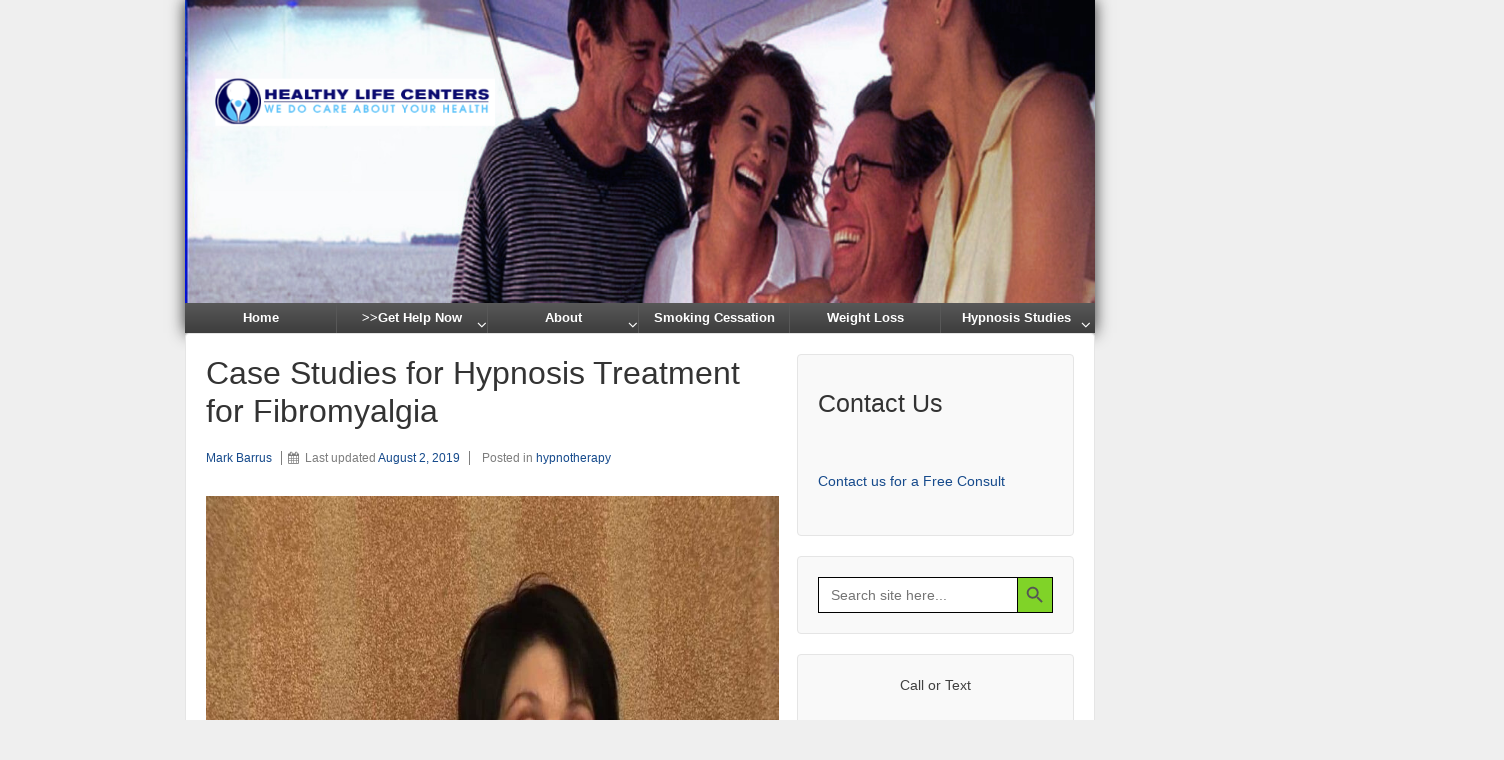

--- FILE ---
content_type: text/html; charset=UTF-8
request_url: https://www.iwanttoquitsmoking.com/case-studies-for-hypnosis-treatment-for-fibromyalgia/
body_size: 31451
content:
	<!doctype html>
	<!--[if !IE]>
	<html class="no-js non-ie" lang="en-US"> <![endif]-->
	<!--[if IE 7 ]>
	<html class="no-js ie7" lang="en-US"> <![endif]-->
	<!--[if IE 8 ]>
	<html class="no-js ie8" lang="en-US"> <![endif]-->
	<!--[if IE 9 ]>
	<html class="no-js ie9" lang="en-US"> <![endif]-->
	<!--[if gt IE 9]><!-->
<html class="no-js" lang="en-US"> <!--<![endif]-->
	<head>

		<meta charset="UTF-8"/>
		<meta name="viewport" content="width=device-width, initial-scale=1.0">

		<link rel="profile" href="http://gmpg.org/xfn/11"/>
		<link rel="pingback" href=""/>

		<meta name='robots' content='index, follow, max-image-preview:large, max-snippet:-1, max-video-preview:-1' />

<!-- Social Warfare v4.5.6 https://warfareplugins.com - BEGINNING OF OUTPUT -->
<style>
	@font-face {
		font-family: "sw-icon-font";
		src:url("https://www.iwanttoquitsmoking.com/wp-content/plugins/social-warfare/assets/fonts/sw-icon-font.eot?ver=4.5.6");
		src:url("https://www.iwanttoquitsmoking.com/wp-content/plugins/social-warfare/assets/fonts/sw-icon-font.eot?ver=4.5.6#iefix") format("embedded-opentype"),
		url("https://www.iwanttoquitsmoking.com/wp-content/plugins/social-warfare/assets/fonts/sw-icon-font.woff?ver=4.5.6") format("woff"),
		url("https://www.iwanttoquitsmoking.com/wp-content/plugins/social-warfare/assets/fonts/sw-icon-font.ttf?ver=4.5.6") format("truetype"),
		url("https://www.iwanttoquitsmoking.com/wp-content/plugins/social-warfare/assets/fonts/sw-icon-font.svg?ver=4.5.6#1445203416") format("svg");
		font-weight: normal;
		font-style: normal;
		font-display:block;
	}
</style>
<!-- Social Warfare v4.5.6 https://warfareplugins.com - END OF OUTPUT -->


	<!-- This site is optimized with the Yoast SEO plugin v26.6 - https://yoast.com/wordpress/plugins/seo/ -->
	<title>Case Studies for Hypnosis Treatment for Fibromyalgia</title>
	<meta name="description" content="Proof of efficacy in enhancing discomfort as well as issues associated with pain across a wide range of persistent pain disorders has actually originated from numerous randomized controlled trials highlighting both clinical hypnotherapy and cognitive behavioral therapy." />
	<link rel="canonical" href="https://www.iwanttoquitsmoking.com/case-studies-for-hypnosis-treatment-for-fibromyalgia/" />
	<meta property="og:locale" content="en_US" />
	<meta property="og:type" content="article" />
	<meta property="og:title" content="Case Studies for Hypnosis Treatment for Fibromyalgia" />
	<meta property="og:description" content="Proof of efficacy in enhancing discomfort as well as issues associated with pain across a wide range of persistent pain disorders has actually originated from numerous randomized controlled trials highlighting both clinical hypnotherapy and cognitive behavioral therapy." />
	<meta property="og:url" content="https://www.iwanttoquitsmoking.com/case-studies-for-hypnosis-treatment-for-fibromyalgia/" />
	<meta property="og:site_name" content="Healthy Life Centers | Hypnosis to Stop Smoking, Lose Weight, No Stress" />
	<meta property="article:publisher" content="https://www.facebook.com/HealthyLifeCenters" />
	<meta property="article:author" content="https://www.facebook.com/markbarrus" />
	<meta property="article:published_time" content="2016-08-16T00:10:29+00:00" />
	<meta property="article:modified_time" content="2019-08-03T04:37:03+00:00" />
	<meta property="og:image" content="https://www.iwanttoquitsmoking.com/wp-content/uploads/2016/08/hypnosis-fibromyalgia.jpg" />
	<meta property="og:image:width" content="900" />
	<meta property="og:image:height" content="900" />
	<meta property="og:image:type" content="image/jpeg" />
	<meta name="author" content="Mark Barrus" />
	<meta name="twitter:card" content="summary_large_image" />
	<meta name="twitter:creator" content="@MarkBarrusHypno" />
	<meta name="twitter:site" content="@MarkBarrusHypno" />
	<meta name="twitter:label1" content="Written by" />
	<meta name="twitter:data1" content="Mark Barrus" />
	<meta name="twitter:label2" content="Est. reading time" />
	<meta name="twitter:data2" content="5 minutes" />
	<script type="application/ld+json" class="yoast-schema-graph">{"@context":"https://schema.org","@graph":[{"@type":"Article","@id":"https://www.iwanttoquitsmoking.com/case-studies-for-hypnosis-treatment-for-fibromyalgia/#article","isPartOf":{"@id":"https://www.iwanttoquitsmoking.com/case-studies-for-hypnosis-treatment-for-fibromyalgia/"},"author":{"name":"Mark Barrus","@id":"https://www.iwanttoquitsmoking.com/#/schema/person/5d0ca2ea6853d7c533c1e970029036c0"},"headline":"Case Studies for Hypnosis Treatment for Fibromyalgia","datePublished":"2016-08-16T00:10:29+00:00","dateModified":"2019-08-03T04:37:03+00:00","mainEntityOfPage":{"@id":"https://www.iwanttoquitsmoking.com/case-studies-for-hypnosis-treatment-for-fibromyalgia/"},"wordCount":917,"publisher":{"@id":"https://www.iwanttoquitsmoking.com/#organization"},"image":{"@id":"https://www.iwanttoquitsmoking.com/case-studies-for-hypnosis-treatment-for-fibromyalgia/#primaryimage"},"thumbnailUrl":"https://www.iwanttoquitsmoking.com/wp-content/uploads/2016/08/hypnosis-fibromyalgia.jpg","keywords":["Hypnosis Treatment for Fibromyalgia"],"articleSection":["hypnotherapy"],"inLanguage":"en-US"},{"@type":"WebPage","@id":"https://www.iwanttoquitsmoking.com/case-studies-for-hypnosis-treatment-for-fibromyalgia/","url":"https://www.iwanttoquitsmoking.com/case-studies-for-hypnosis-treatment-for-fibromyalgia/","name":"Case Studies for Hypnosis Treatment for Fibromyalgia","isPartOf":{"@id":"https://www.iwanttoquitsmoking.com/#website"},"primaryImageOfPage":{"@id":"https://www.iwanttoquitsmoking.com/case-studies-for-hypnosis-treatment-for-fibromyalgia/#primaryimage"},"image":{"@id":"https://www.iwanttoquitsmoking.com/case-studies-for-hypnosis-treatment-for-fibromyalgia/#primaryimage"},"thumbnailUrl":"https://www.iwanttoquitsmoking.com/wp-content/uploads/2016/08/hypnosis-fibromyalgia.jpg","datePublished":"2016-08-16T00:10:29+00:00","dateModified":"2019-08-03T04:37:03+00:00","description":"Proof of efficacy in enhancing discomfort as well as issues associated with pain across a wide range of persistent pain disorders has actually originated from numerous randomized controlled trials highlighting both clinical hypnotherapy and cognitive behavioral therapy.","breadcrumb":{"@id":"https://www.iwanttoquitsmoking.com/case-studies-for-hypnosis-treatment-for-fibromyalgia/#breadcrumb"},"inLanguage":"en-US","potentialAction":[{"@type":"ReadAction","target":["https://www.iwanttoquitsmoking.com/case-studies-for-hypnosis-treatment-for-fibromyalgia/"]}]},{"@type":"ImageObject","inLanguage":"en-US","@id":"https://www.iwanttoquitsmoking.com/case-studies-for-hypnosis-treatment-for-fibromyalgia/#primaryimage","url":"https://www.iwanttoquitsmoking.com/wp-content/uploads/2016/08/hypnosis-fibromyalgia.jpg","contentUrl":"https://www.iwanttoquitsmoking.com/wp-content/uploads/2016/08/hypnosis-fibromyalgia.jpg","width":900,"height":900,"caption":"hypnosis fibromyalgia"},{"@type":"BreadcrumbList","@id":"https://www.iwanttoquitsmoking.com/case-studies-for-hypnosis-treatment-for-fibromyalgia/#breadcrumb","itemListElement":[{"@type":"ListItem","position":1,"name":"Home","item":"https://www.iwanttoquitsmoking.com/"},{"@type":"ListItem","position":2,"name":"Case Studies for Hypnosis Treatment for Fibromyalgia"}]},{"@type":"WebSite","@id":"https://www.iwanttoquitsmoking.com/#website","url":"https://www.iwanttoquitsmoking.com/","name":"Healthy Life Centers | Hypnosis to Stop Smoking, Lose Weight, No Stress","description":"2025 Update: We offer both In-Office Expert Hypnotherapy near you, as well as TeleHealth Hypnosis now, Nationwide, for your convenience and safety","publisher":{"@id":"https://www.iwanttoquitsmoking.com/#organization"},"potentialAction":[{"@type":"SearchAction","target":{"@type":"EntryPoint","urlTemplate":"https://www.iwanttoquitsmoking.com/?s={search_term_string}"},"query-input":{"@type":"PropertyValueSpecification","valueRequired":true,"valueName":"search_term_string"}}],"inLanguage":"en-US"},{"@type":"Organization","@id":"https://www.iwanttoquitsmoking.com/#organization","name":"Mark Barrus is the Director of Healthy Life Centers LLC","url":"https://www.iwanttoquitsmoking.com/","logo":{"@type":"ImageObject","inLanguage":"en-US","@id":"https://www.iwanttoquitsmoking.com/#/schema/logo/image/","url":"https://www.iwanttoquitsmoking.com/wp-content/uploads/2012/11/profile.jpeg","contentUrl":"https://www.iwanttoquitsmoking.com/wp-content/uploads/2012/11/profile.jpeg","width":400,"height":400,"caption":"Mark Barrus is the Director of Healthy Life Centers LLC"},"image":{"@id":"https://www.iwanttoquitsmoking.com/#/schema/logo/image/"},"sameAs":["https://www.facebook.com/HealthyLifeCenters","https://x.com/MarkBarrusHypno","https://www.instagram.com/markbarrus_/","https://www.linkedin.com/in/markbarrus/","https://www.youtube.com/channel/UC4SXmBfwmH_huFRTngBKDnQ"]},{"@type":"Person","@id":"https://www.iwanttoquitsmoking.com/#/schema/person/5d0ca2ea6853d7c533c1e970029036c0","name":"Mark Barrus","image":{"@type":"ImageObject","inLanguage":"en-US","@id":"https://www.iwanttoquitsmoking.com/#/schema/person/image/","url":"https://www.iwanttoquitsmoking.com/wp-content/uploads/2012/11/profile-96x96.jpeg","contentUrl":"https://www.iwanttoquitsmoking.com/wp-content/uploads/2012/11/profile-96x96.jpeg","caption":"Mark Barrus"},"description":"Mark Barrus is the Director of Healthy Life Centers. I have been in the Hypnosis industry for over 20 years, and have written many articles about the efficacy and effectiveness of Hypnotherapy to overcome unwanted habits and actions. Twenty years of Case Study research and examination have helped me to inform the industry on the results and be a leader in the field. I originally worked with Dr. Richard Neves, the former head of the American Board of Hypnotherapy, training other Hypnotherapists in Advanced Smoking Cessation protocols. In February 2005, we also started Healthy Life Centers, in Orange County, CA","sameAs":["https://www.iwanttoquitsmoking.com/","https://www.facebook.com/markbarrus","https://www.instagram.com/markbarrus_/","https://www.linkedin.com/in/markbarrus/","https://www.pinterest.com/markbarrus/pins/","https://x.com/MarkBarrusHypno"]}]}</script>
	<!-- / Yoast SEO plugin. -->


<link rel='dns-prefetch' href='//www.iwanttoquitsmoking.com' />
<link rel='dns-prefetch' href='//www.googletagmanager.com' />
<link rel="alternate" type="application/rss+xml" title="Healthy Life Centers | Hypnosis to Stop Smoking, Lose Weight, No Stress &raquo; Feed" href="https://www.iwanttoquitsmoking.com/feed/" />
<link rel="alternate" type="application/rss+xml" title="Healthy Life Centers | Hypnosis to Stop Smoking, Lose Weight, No Stress &raquo; Comments Feed" href="https://www.iwanttoquitsmoking.com/comments/feed/" />
<link rel="alternate" title="oEmbed (JSON)" type="application/json+oembed" href="https://www.iwanttoquitsmoking.com/wp-json/oembed/1.0/embed?url=https%3A%2F%2Fwww.iwanttoquitsmoking.com%2Fcase-studies-for-hypnosis-treatment-for-fibromyalgia%2F" />
<link rel="alternate" title="oEmbed (XML)" type="text/xml+oembed" href="https://www.iwanttoquitsmoking.com/wp-json/oembed/1.0/embed?url=https%3A%2F%2Fwww.iwanttoquitsmoking.com%2Fcase-studies-for-hypnosis-treatment-for-fibromyalgia%2F&#038;format=xml" />
		<style>
			.lazyload,
			.lazyloading {
				max-width: 100%;
			}
		</style>
				<!-- This site uses the Google Analytics by ExactMetrics plugin v8.11.1 - Using Analytics tracking - https://www.exactmetrics.com/ -->
		<!-- Note: ExactMetrics is not currently configured on this site. The site owner needs to authenticate with Google Analytics in the ExactMetrics settings panel. -->
					<!-- No tracking code set -->
				<!-- / Google Analytics by ExactMetrics -->
		<style id='wp-img-auto-sizes-contain-inline-css' type='text/css'>
img:is([sizes=auto i],[sizes^="auto," i]){contain-intrinsic-size:3000px 1500px}
/*# sourceURL=wp-img-auto-sizes-contain-inline-css */
</style>

<link rel='stylesheet' id='embedpress-css-css' href='https://www.iwanttoquitsmoking.com/wp-content/plugins/embedpress/assets/css/embedpress.css' type='text/css' media='all' />
<link rel='stylesheet' id='embedpress-blocks-style-css' href='https://www.iwanttoquitsmoking.com/wp-content/plugins/embedpress/assets/css/blocks.build.css' type='text/css' media='all' />
<link rel='stylesheet' id='embedpress-lazy-load-css-css' href='https://www.iwanttoquitsmoking.com/wp-content/plugins/embedpress/assets/css/lazy-load.css' type='text/css' media='all' />
<style id='wp-block-library-inline-css' type='text/css'>
:root{--wp-block-synced-color:#7a00df;--wp-block-synced-color--rgb:122,0,223;--wp-bound-block-color:var(--wp-block-synced-color);--wp-editor-canvas-background:#ddd;--wp-admin-theme-color:#007cba;--wp-admin-theme-color--rgb:0,124,186;--wp-admin-theme-color-darker-10:#006ba1;--wp-admin-theme-color-darker-10--rgb:0,107,160.5;--wp-admin-theme-color-darker-20:#005a87;--wp-admin-theme-color-darker-20--rgb:0,90,135;--wp-admin-border-width-focus:2px}@media (min-resolution:192dpi){:root{--wp-admin-border-width-focus:1.5px}}.wp-element-button{cursor:pointer}:root .has-very-light-gray-background-color{background-color:#eee}:root .has-very-dark-gray-background-color{background-color:#313131}:root .has-very-light-gray-color{color:#eee}:root .has-very-dark-gray-color{color:#313131}:root .has-vivid-green-cyan-to-vivid-cyan-blue-gradient-background{background:linear-gradient(135deg,#00d084,#0693e3)}:root .has-purple-crush-gradient-background{background:linear-gradient(135deg,#34e2e4,#4721fb 50%,#ab1dfe)}:root .has-hazy-dawn-gradient-background{background:linear-gradient(135deg,#faaca8,#dad0ec)}:root .has-subdued-olive-gradient-background{background:linear-gradient(135deg,#fafae1,#67a671)}:root .has-atomic-cream-gradient-background{background:linear-gradient(135deg,#fdd79a,#004a59)}:root .has-nightshade-gradient-background{background:linear-gradient(135deg,#330968,#31cdcf)}:root .has-midnight-gradient-background{background:linear-gradient(135deg,#020381,#2874fc)}:root{--wp--preset--font-size--normal:16px;--wp--preset--font-size--huge:42px}.has-regular-font-size{font-size:1em}.has-larger-font-size{font-size:2.625em}.has-normal-font-size{font-size:var(--wp--preset--font-size--normal)}.has-huge-font-size{font-size:var(--wp--preset--font-size--huge)}.has-text-align-center{text-align:center}.has-text-align-left{text-align:left}.has-text-align-right{text-align:right}.has-fit-text{white-space:nowrap!important}#end-resizable-editor-section{display:none}.aligncenter{clear:both}.items-justified-left{justify-content:flex-start}.items-justified-center{justify-content:center}.items-justified-right{justify-content:flex-end}.items-justified-space-between{justify-content:space-between}.screen-reader-text{border:0;clip-path:inset(50%);height:1px;margin:-1px;overflow:hidden;padding:0;position:absolute;width:1px;word-wrap:normal!important}.screen-reader-text:focus{background-color:#ddd;clip-path:none;color:#444;display:block;font-size:1em;height:auto;left:5px;line-height:normal;padding:15px 23px 14px;text-decoration:none;top:5px;width:auto;z-index:100000}html :where(.has-border-color){border-style:solid}html :where([style*=border-top-color]){border-top-style:solid}html :where([style*=border-right-color]){border-right-style:solid}html :where([style*=border-bottom-color]){border-bottom-style:solid}html :where([style*=border-left-color]){border-left-style:solid}html :where([style*=border-width]){border-style:solid}html :where([style*=border-top-width]){border-top-style:solid}html :where([style*=border-right-width]){border-right-style:solid}html :where([style*=border-bottom-width]){border-bottom-style:solid}html :where([style*=border-left-width]){border-left-style:solid}html :where(img[class*=wp-image-]){height:auto;max-width:100%}:where(figure){margin:0 0 1em}html :where(.is-position-sticky){--wp-admin--admin-bar--position-offset:var(--wp-admin--admin-bar--height,0px)}@media screen and (max-width:600px){html :where(.is-position-sticky){--wp-admin--admin-bar--position-offset:0px}}

/*# sourceURL=wp-block-library-inline-css */
</style><style id='global-styles-inline-css' type='text/css'>
:root{--wp--preset--aspect-ratio--square: 1;--wp--preset--aspect-ratio--4-3: 4/3;--wp--preset--aspect-ratio--3-4: 3/4;--wp--preset--aspect-ratio--3-2: 3/2;--wp--preset--aspect-ratio--2-3: 2/3;--wp--preset--aspect-ratio--16-9: 16/9;--wp--preset--aspect-ratio--9-16: 9/16;--wp--preset--color--black: #000000;--wp--preset--color--cyan-bluish-gray: #abb8c3;--wp--preset--color--white: #ffffff;--wp--preset--color--pale-pink: #f78da7;--wp--preset--color--vivid-red: #cf2e2e;--wp--preset--color--luminous-vivid-orange: #ff6900;--wp--preset--color--luminous-vivid-amber: #fcb900;--wp--preset--color--light-green-cyan: #7bdcb5;--wp--preset--color--vivid-green-cyan: #00d084;--wp--preset--color--pale-cyan-blue: #8ed1fc;--wp--preset--color--vivid-cyan-blue: #0693e3;--wp--preset--color--vivid-purple: #9b51e0;--wp--preset--gradient--vivid-cyan-blue-to-vivid-purple: linear-gradient(135deg,rgb(6,147,227) 0%,rgb(155,81,224) 100%);--wp--preset--gradient--light-green-cyan-to-vivid-green-cyan: linear-gradient(135deg,rgb(122,220,180) 0%,rgb(0,208,130) 100%);--wp--preset--gradient--luminous-vivid-amber-to-luminous-vivid-orange: linear-gradient(135deg,rgb(252,185,0) 0%,rgb(255,105,0) 100%);--wp--preset--gradient--luminous-vivid-orange-to-vivid-red: linear-gradient(135deg,rgb(255,105,0) 0%,rgb(207,46,46) 100%);--wp--preset--gradient--very-light-gray-to-cyan-bluish-gray: linear-gradient(135deg,rgb(238,238,238) 0%,rgb(169,184,195) 100%);--wp--preset--gradient--cool-to-warm-spectrum: linear-gradient(135deg,rgb(74,234,220) 0%,rgb(151,120,209) 20%,rgb(207,42,186) 40%,rgb(238,44,130) 60%,rgb(251,105,98) 80%,rgb(254,248,76) 100%);--wp--preset--gradient--blush-light-purple: linear-gradient(135deg,rgb(255,206,236) 0%,rgb(152,150,240) 100%);--wp--preset--gradient--blush-bordeaux: linear-gradient(135deg,rgb(254,205,165) 0%,rgb(254,45,45) 50%,rgb(107,0,62) 100%);--wp--preset--gradient--luminous-dusk: linear-gradient(135deg,rgb(255,203,112) 0%,rgb(199,81,192) 50%,rgb(65,88,208) 100%);--wp--preset--gradient--pale-ocean: linear-gradient(135deg,rgb(255,245,203) 0%,rgb(182,227,212) 50%,rgb(51,167,181) 100%);--wp--preset--gradient--electric-grass: linear-gradient(135deg,rgb(202,248,128) 0%,rgb(113,206,126) 100%);--wp--preset--gradient--midnight: linear-gradient(135deg,rgb(2,3,129) 0%,rgb(40,116,252) 100%);--wp--preset--font-size--small: 13px;--wp--preset--font-size--medium: 20px;--wp--preset--font-size--large: 36px;--wp--preset--font-size--x-large: 42px;--wp--preset--spacing--20: 0.44rem;--wp--preset--spacing--30: 0.67rem;--wp--preset--spacing--40: 1rem;--wp--preset--spacing--50: 1.5rem;--wp--preset--spacing--60: 2.25rem;--wp--preset--spacing--70: 3.38rem;--wp--preset--spacing--80: 5.06rem;--wp--preset--shadow--natural: 6px 6px 9px rgba(0, 0, 0, 0.2);--wp--preset--shadow--deep: 12px 12px 50px rgba(0, 0, 0, 0.4);--wp--preset--shadow--sharp: 6px 6px 0px rgba(0, 0, 0, 0.2);--wp--preset--shadow--outlined: 6px 6px 0px -3px rgb(255, 255, 255), 6px 6px rgb(0, 0, 0);--wp--preset--shadow--crisp: 6px 6px 0px rgb(0, 0, 0);}:where(.is-layout-flex){gap: 0.5em;}:where(.is-layout-grid){gap: 0.5em;}body .is-layout-flex{display: flex;}.is-layout-flex{flex-wrap: wrap;align-items: center;}.is-layout-flex > :is(*, div){margin: 0;}body .is-layout-grid{display: grid;}.is-layout-grid > :is(*, div){margin: 0;}:where(.wp-block-columns.is-layout-flex){gap: 2em;}:where(.wp-block-columns.is-layout-grid){gap: 2em;}:where(.wp-block-post-template.is-layout-flex){gap: 1.25em;}:where(.wp-block-post-template.is-layout-grid){gap: 1.25em;}.has-black-color{color: var(--wp--preset--color--black) !important;}.has-cyan-bluish-gray-color{color: var(--wp--preset--color--cyan-bluish-gray) !important;}.has-white-color{color: var(--wp--preset--color--white) !important;}.has-pale-pink-color{color: var(--wp--preset--color--pale-pink) !important;}.has-vivid-red-color{color: var(--wp--preset--color--vivid-red) !important;}.has-luminous-vivid-orange-color{color: var(--wp--preset--color--luminous-vivid-orange) !important;}.has-luminous-vivid-amber-color{color: var(--wp--preset--color--luminous-vivid-amber) !important;}.has-light-green-cyan-color{color: var(--wp--preset--color--light-green-cyan) !important;}.has-vivid-green-cyan-color{color: var(--wp--preset--color--vivid-green-cyan) !important;}.has-pale-cyan-blue-color{color: var(--wp--preset--color--pale-cyan-blue) !important;}.has-vivid-cyan-blue-color{color: var(--wp--preset--color--vivid-cyan-blue) !important;}.has-vivid-purple-color{color: var(--wp--preset--color--vivid-purple) !important;}.has-black-background-color{background-color: var(--wp--preset--color--black) !important;}.has-cyan-bluish-gray-background-color{background-color: var(--wp--preset--color--cyan-bluish-gray) !important;}.has-white-background-color{background-color: var(--wp--preset--color--white) !important;}.has-pale-pink-background-color{background-color: var(--wp--preset--color--pale-pink) !important;}.has-vivid-red-background-color{background-color: var(--wp--preset--color--vivid-red) !important;}.has-luminous-vivid-orange-background-color{background-color: var(--wp--preset--color--luminous-vivid-orange) !important;}.has-luminous-vivid-amber-background-color{background-color: var(--wp--preset--color--luminous-vivid-amber) !important;}.has-light-green-cyan-background-color{background-color: var(--wp--preset--color--light-green-cyan) !important;}.has-vivid-green-cyan-background-color{background-color: var(--wp--preset--color--vivid-green-cyan) !important;}.has-pale-cyan-blue-background-color{background-color: var(--wp--preset--color--pale-cyan-blue) !important;}.has-vivid-cyan-blue-background-color{background-color: var(--wp--preset--color--vivid-cyan-blue) !important;}.has-vivid-purple-background-color{background-color: var(--wp--preset--color--vivid-purple) !important;}.has-black-border-color{border-color: var(--wp--preset--color--black) !important;}.has-cyan-bluish-gray-border-color{border-color: var(--wp--preset--color--cyan-bluish-gray) !important;}.has-white-border-color{border-color: var(--wp--preset--color--white) !important;}.has-pale-pink-border-color{border-color: var(--wp--preset--color--pale-pink) !important;}.has-vivid-red-border-color{border-color: var(--wp--preset--color--vivid-red) !important;}.has-luminous-vivid-orange-border-color{border-color: var(--wp--preset--color--luminous-vivid-orange) !important;}.has-luminous-vivid-amber-border-color{border-color: var(--wp--preset--color--luminous-vivid-amber) !important;}.has-light-green-cyan-border-color{border-color: var(--wp--preset--color--light-green-cyan) !important;}.has-vivid-green-cyan-border-color{border-color: var(--wp--preset--color--vivid-green-cyan) !important;}.has-pale-cyan-blue-border-color{border-color: var(--wp--preset--color--pale-cyan-blue) !important;}.has-vivid-cyan-blue-border-color{border-color: var(--wp--preset--color--vivid-cyan-blue) !important;}.has-vivid-purple-border-color{border-color: var(--wp--preset--color--vivid-purple) !important;}.has-vivid-cyan-blue-to-vivid-purple-gradient-background{background: var(--wp--preset--gradient--vivid-cyan-blue-to-vivid-purple) !important;}.has-light-green-cyan-to-vivid-green-cyan-gradient-background{background: var(--wp--preset--gradient--light-green-cyan-to-vivid-green-cyan) !important;}.has-luminous-vivid-amber-to-luminous-vivid-orange-gradient-background{background: var(--wp--preset--gradient--luminous-vivid-amber-to-luminous-vivid-orange) !important;}.has-luminous-vivid-orange-to-vivid-red-gradient-background{background: var(--wp--preset--gradient--luminous-vivid-orange-to-vivid-red) !important;}.has-very-light-gray-to-cyan-bluish-gray-gradient-background{background: var(--wp--preset--gradient--very-light-gray-to-cyan-bluish-gray) !important;}.has-cool-to-warm-spectrum-gradient-background{background: var(--wp--preset--gradient--cool-to-warm-spectrum) !important;}.has-blush-light-purple-gradient-background{background: var(--wp--preset--gradient--blush-light-purple) !important;}.has-blush-bordeaux-gradient-background{background: var(--wp--preset--gradient--blush-bordeaux) !important;}.has-luminous-dusk-gradient-background{background: var(--wp--preset--gradient--luminous-dusk) !important;}.has-pale-ocean-gradient-background{background: var(--wp--preset--gradient--pale-ocean) !important;}.has-electric-grass-gradient-background{background: var(--wp--preset--gradient--electric-grass) !important;}.has-midnight-gradient-background{background: var(--wp--preset--gradient--midnight) !important;}.has-small-font-size{font-size: var(--wp--preset--font-size--small) !important;}.has-medium-font-size{font-size: var(--wp--preset--font-size--medium) !important;}.has-large-font-size{font-size: var(--wp--preset--font-size--large) !important;}.has-x-large-font-size{font-size: var(--wp--preset--font-size--x-large) !important;}
/*# sourceURL=global-styles-inline-css */
</style>

<style id='classic-theme-styles-inline-css' type='text/css'>
/*! This file is auto-generated */
.wp-block-button__link{color:#fff;background-color:#32373c;border-radius:9999px;box-shadow:none;text-decoration:none;padding:calc(.667em + 2px) calc(1.333em + 2px);font-size:1.125em}.wp-block-file__button{background:#32373c;color:#fff;text-decoration:none}
/*# sourceURL=/wp-includes/css/classic-themes.min.css */
</style>
<link rel='stylesheet' id='h5ap-public-css' href='https://www.iwanttoquitsmoking.com/wp-content/plugins/html5-audio-player/assets/css/style.css' type='text/css' media='all' />
<link rel='stylesheet' id='dashicons-css' href='https://www.iwanttoquitsmoking.com/wp-includes/css/dashicons.min.css' type='text/css' media='all' />
<link rel='stylesheet' id='ivory-search-styles-css' href='https://www.iwanttoquitsmoking.com/wp-content/plugins/add-search-to-menu/public/css/ivory-search.min.css' type='text/css' media='all' />
<link rel='stylesheet' id='social_warfare-css' href='https://www.iwanttoquitsmoking.com/wp-content/plugins/social-warfare/assets/css/style.min.css' type='text/css' media='all' />
<link rel='stylesheet' id='parent-style-css' href='https://www.iwanttoquitsmoking.com/wp-content/themes/responsive/style.css' type='text/css' media='all' />
<link rel='stylesheet' id='responsive-style-css' href='https://www.iwanttoquitsmoking.com/wp-content/themes/responsive/core/css/style.min.css' type='text/css' media='all' />
<style id='responsive-style-inline-css' type='text/css'>

		body {
			font-family: Arial, Helvetica, sans-serif;
			text-transform: inherit;
			letter-spacing: 0px;
			color: #333333;
			font-weight: 400;
			line-height: 1.8;
			font-style: normal;
			box-sizing: border-box;
			font-size: 14px;
		}
		h1,h2,h3,h4,h5,h6,
		.theme-heading,
		.widget-title,
		.responsive-widget-recent-posts-title,
		.comment-reply-title,
		.entry-title a,
		entry-title,
		.sidebar-box,
		.widget-title,
		.site-title a, .site-description {
			font-family: Arial, Helvetica, sans-serif;
			text-transform: inherit;
			letter-spacing: 0px;
			color: #333333;
			font-weight: 700;
			line-height: 1.4;
			font-style: normal;
		}
		a {
			color: #174b8c;
		}
		a:hover {
			color: #10659c;
		}
		input, .widget-wrapper input[type=email], .widget-wrapper input[type=password], .widget-wrapper input[type=text], .widget-wrapper select {
			color: #333333;
			background-color: #ffffff;
			
			font-family: Arial, Helvetica, sans-serif;
			font-size: 14px;
			font-weight: 400;
			line-height: 1.8;
			font-style: normal;
			letter-spacing: 0px;
		}
		input:focus, input[type=text]:focus {
			background-color: #ffffff;
			border-color: #eaeaea;
		}
		div.wpforms-container-full .wpforms-form .wpforms-field-label{
			font-family: Arial, Helvetica, sans-serif;
			text-transform: inherit;
			letter-spacing: 0px;
			color: #10659c;
			font-weight: 400;
			line-height: 1.8;
			font-style: normal;
			box-sizing: border-box;
			font-size: 14px;
		}
		div.wpforms-container-full .wpforms-form input[type=email], div.wpforms-container-full .wpforms-form input[type=number], div.wpforms-container-full .wpforms-form input[type=password], div.wpforms-container-full .wpforms-form input[type=search], div.wpforms-container-full .wpforms-form input[type=tel], div.wpforms-container-full .wpforms-form input[type=text], div.wpforms-container-full .wpforms-form select, div.wpforms-container-full .wpforms-form textarea{
			color: #333333;
			background-color: #ffffff;
			border-color: #eaeaea;
			font-family: Arial, Helvetica, sans-serif;
			font-size: 14px;
			font-weight: 400;
			line-height: 1.8;
			font-style: normal;
			letter-spacing: 0px;
		}
		div.wpforms-container-full .wpforms-form input[type=submit], div.wpforms-container-full .wpforms-form button[type=submit], div.wpforms-container-full .wpforms-form .wpforms-page-button{
			color: #ffffff;
			background-color: #1874cd;
			border-radius: 2px;
			font-family: Arial, Helvetica, sans-serif;
			font-size: 14px;
			font-weight: 400;
			line-height: 1.8;
			font-style: normal;
			letter-spacing: 0px;
		}
		div.wpforms-container-full .wpforms-form input[type=submit]:hover, div.wpforms-container-full .wpforms-form input[type=submit]:active, div.wpforms-container-full .wpforms-form button[type=submit]:hover, div.wpforms-container-full .wpforms-form button[type=submit]:focus, div.wpforms-container-full .wpforms-form button[type=submit]:active, div.wpforms-container-full .wpforms-form .wpforms-page-button:hover, div.wpforms-container-full .wpforms-form .wpforms-page-button:active, div.wpforms-container-full .wpforms-form .wpforms-page-button:focus{
			background-color: #7db7f0;
			color: #7db7f0;
		}

		#content-woocommerce .product .single_add_to_cart_button, .added_to_cart.wc-forward, .woocommerce ul.products li.product .button,
		input[type='submit'], input[type=button], a.button, .button, .call-to-action a.button, button, .woocommerce a.button, .woocommerce button.button, .woocommerce input.button,
		.woocommerce #respond input#submit, .woocommerce .cart .button, .woocommerce .cart input.button, .woocommerce #respond input#submit.alt, .woocommerce a.button.alt, .woocommerce button.button.alt, .woocommerce input.button.alt {
			color: #ffffff;
			background-color: #1874cd;
			border-radius: 2px;
			font-family: Arial, Helvetica, sans-serif;
			font-size: 14px;
			font-weight: 400;
			line-height: 1.8;
			font-style: normal;
			letter-spacing: 0px;
		}
		input#searchsubmit{
			background-image: none;
		}
		button:hover, input[type='submit']:hover, input[type=button]:hover, a.button:hover, .button:hover, .woocommerce a.button:hover, .woocommerce input.button:hover , .call-to-action a.button:hover,
		#content-woocommerce .product .single_add_to_cart_button:hover, #content-woocommerce .product .single_add_to_cart_button:focus, .added_to_cart.wc-forward:hover, .added_to_cart.wc-forward:focus, .woocommerce ul.products li.product .button:hover, .woocommerce ul.products li.product .button:focus,
		.woocommerce #respond input#submit:hover, .woocommerce #respond input#submit:hover, .woocommerce a.button:hover, .woocommerce button.button:hover, .woocommerce input.button:hover {
				background-color: #7db7f0;
				color: #7db7f0;
		}

		.woocommerce a.button:disabled, .woocommerce a.button.disabled, .woocommerce a.button:disabled[disabled],
		.woocommerce button.button:disabled,
		.woocommerce button.button.disabled,
		.woocommerce button.button:disabled[disabled],
		.woocommerce input.button:disabled,
		.woocommerce input.button.disabled,
		.woocommerce input.button:disabled[disabled],
		.woocommerce #respond input#submit:disabled,
		.woocommerce #respond input#submit.disabled,
		.woocommerce #respond input#submit:disabled[disabled] {
			color: #ffffff;
			background-color: #1874cd;
		}

		.woocommerce a.button.alt.disabled, .woocommerce a.button.alt:disabled, .woocommerce a.button.alt:disabled[disabled], .woocommerce a.button.alt.disabled:hover, .woocommerce a.button.alt:disabled:hover, .woocommerce a.button.alt:disabled[disabled]:hover,
		.woocommerce button.button.alt.disabled,
		.woocommerce button.button.alt:disabled,
		.woocommerce button.button.alt:disabled[disabled],
		.woocommerce button.button.alt.disabled:hover,
		.woocommerce button.button.alt:disabled:hover,
		.woocommerce button.button.alt:disabled[disabled]:hover,
		.woocommerce input.button.alt.disabled,
		.woocommerce input.button.alt:disabled,
		.woocommerce input.button.alt:disabled[disabled],
		.woocommerce input.button.alt.disabled:hover,
		.woocommerce input.button.alt:disabled:hover,
		.woocommerce input.button.alt:disabled[disabled]:hover,
		.woocommerce #respond input#submit.alt.disabled,
		.woocommerce #respond input#submit.alt:disabled,
		.woocommerce #respond input#submit.alt:disabled[disabled],
		.woocommerce #respond input#submit.alt.disabled:hover,
		.woocommerce #respond input#submit.alt:disabled:hover,
		.woocommerce #respond input#submit.alt:disabled[disabled]:hover,
		.woocommerce a.button.alt:hover{
		background-color: #7db7f0;
		color: #7db7f0;
		}
		label {
			color: #10659c;
		}
		.fullwidth-layout
		.container, div#container {
			width: 960px;
			max-width: 100%;
		}
		.boxed-layout
		.content-area, body.default-layout #content-outer, body.full-width-layout #content-outer, body.full-width-no-box #content-outer, .menu {
			width: 960px;
			max-width: 100%;
		}
		.woocommerce ul.products li.product .onsale.circle-outline, .woocommerce ul.products li.product .onsale.square-outline, .woocommerce div.product .onsale.circle-outline, .woocommerce div.product .onsale.square-outline {
			background: #ffffff;
			border: 2px solid #174b8c;
			color: #174b8c;
		}
		.woocommerce ul.products li.product .onsale, .woocommerce span.onsale {
			background-color: #174b8c;
			color: #ffffff;
		}
		.full-width-no-box #header {
			background-color: #585858;
		}.single-product div.product .entry-title {
			color: #585858;
		}.single-product div.product .woocommerce-product-details__short-description, .single-product div.product .product_meta, .single-product div.product .entry-content {
			color: #585858;
		}.single-product div.product p.price, .single-product div.product span.price {
			color: #585858;
		}.woocommerce ul.products li.product .woocommerce-loop-product__title, .woocommerce-page ul.products li.product .woocommerce-loop-product__title {
			color: #585858;
		}.woocommerce ul.products li.product .price, .woocommerce-page ul.products li.product .price {
			color: #585858;
		}.woocommerce .star-rating, .woocommerce .comment-form-rating .stars a, .woocommerce .star-rating::before {
			color: #585858;
		}.single-product .woocommerce-breadcrumb, .single-product .woocommerce-breadcrumb a {
			color: #585858;
		}.woocommerce ul.products li.product .responsive-woo-product-category, .woocommerce-page ul.products li.product .responsive-woo-product-category, .woocommerce ul.products li.product .responsive-woo-shop-product-description, .woocommerce-page ul.products li.product .responsive-woo-shop-product-description {
			color: #585858;
		}#widgets .widget-wrapper {
			border-radius: px;
		}.woocommerce .widget_price_filter .ui-slider .ui-slider-range, .woocommerce .widget_price_filter .ui-slider .ui-slider-handle {
			background-color: #1874cd;
		}.price_slider.ui-slider.ui-slider-horizontal.ui-widget.ui-widget-content.ui-corner-all {
			background-color: #7db7f0;
		}
/*# sourceURL=responsive-style-inline-css */
</style>
<link rel='stylesheet' id='responsive-media-queries-css' href='https://www.iwanttoquitsmoking.com/wp-content/themes/responsive/core/css/responsive.min.css' type='text/css' media='all' />
<link rel='stylesheet' id='responsive-child-style-css' href='https://www.iwanttoquitsmoking.com/wp-content/themes/responsive-childtheme-master/style.css' type='text/css' media='all' />
<link rel='stylesheet' id='fontawesome-style-css' href='https://www.iwanttoquitsmoking.com/wp-content/themes/responsive/core/css/font-awesome.min.css' type='text/css' media='all' />
<link rel='stylesheet' id='chaty-front-css-css' href='https://www.iwanttoquitsmoking.com/wp-content/plugins/chaty/css/chaty-front.min.css' type='text/css' media='all' />
<link rel="https://api.w.org/" href="https://www.iwanttoquitsmoking.com/wp-json/" /><link rel="alternate" title="JSON" type="application/json" href="https://www.iwanttoquitsmoking.com/wp-json/wp/v2/posts/9716" />
<link rel='shortlink' href='https://www.iwanttoquitsmoking.com/?p=9716' />
<meta name="generator" content="Site Kit by Google 1.168.0" />        <style>
            .mejs-container:has(.plyr) {
                height: auto;
                background: transparent
            }

            .mejs-container:has(.plyr) .mejs-controls {
                display: none
            }

            .h5ap_all {
                --shadow-color: 197deg 32% 65%;
                border-radius: 6px;
                box-shadow: 0px 0px 9.6px hsl(var(--shadow-color)/.36), 0 1.7px 1.9px 0px hsl(var(--shadow-color)/.36), 0 4.3px 1.8px -1.7px hsl(var(--shadow-color)/.36), -0.1px 10.6px 11.9px -2.5px hsl(var(--shadow-color)/.36);
                margin: 16px auto;
            }

            .h5ap_single_button {
                height: 50px;
            }
        </style>
    		<style>
			span.h5ap_single_button {
				display: inline-flex;
				justify-content: center;
				align-items: center;
			}

			.h5ap_single_button span {
				line-height: 0;
			}

			span#h5ap_single_button span svg {
				cursor: pointer;
			}

			#skin_default .plyr__control,
			#skin_default .plyr__time {
				color: #4f5b5f			}

			#skin_default .plyr__control:hover {
				background: #1aafff;
				color: #f5f5f5			}

			#skin_default .plyr__controls {
				background: #f5f5f5			}

			#skin_default .plyr__controls__item input {
				color: #1aafff			}

			.plyr {
				--plyr-color-main: #4f5b5f			}

			/* Custom Css */
					</style>
 <style> #h5vpQuickPlayer { width: 100%; max-width: 100%; margin: 0 auto; } </style> <!-- Put in your <head> tag -->
<meta
  property="og:image"
  content="https://image.social/get?url=www.iwanttoquitsmoking.com/" /><!-- Schema optimized by Schema Pro --><script type="application/ld+json">{"@context":"https://schema.org","@type":"LocalBusiness","name":"Healthy Life Centers | Hypnosis to Stop Smoking, Lose Weight, No Stress","telephone":null,"url":"https://www.iwanttoquitsmoking.com","priceRange":null,"openingHoursSpecification":[{"@type":"OpeningHoursSpecification","dayOfWeek":[""],"opens":"","closes":""}],"geo":{"@type":"GeoCoordinates","latitude":"","longitude":""}}</script><!-- / Schema optimized by Schema Pro --><!-- Schema optimized by Schema Pro --><script type="application/ld+json">{"@context":"https://schema.org","@type":"BlogPosting","mainEntityOfPage":{"@type":"WebPage","@id":"https://www.iwanttoquitsmoking.com/case-studies-for-hypnosis-treatment-for-fibromyalgia/"},"headline":"Case Studies for Hypnosis Treatment for Fibromyalgia","image":{"@type":"ImageObject","url":"https://www.iwanttoquitsmoking.com/wp-content/uploads/2016/08/hypnosis-fibromyalgia.jpg","width":900,"height":900},"datePublished":"2016-08-15T17:10:29","dateModified":"2019-08-02T21:37:03","author":{"@type":"person","name":"Mark Barrus","url":null},"publisher":{"@type":"Organization","name":"Healthy Life Centers | Hypnosis to Stop Smoking, Lose Weight, No Stress","logo":{"@type":"ImageObject","url":"https://www.iwanttoquitsmoking.com/wp-content/uploads/2018/10/logo-1-153x60.jpg"}},"description":null}</script><!-- / Schema optimized by Schema Pro --><!-- site-navigation-element Schema optimized by Schema Pro --><script type="application/ld+json">{"@context":"https:\/\/schema.org","@graph":[{"@context":"https:\/\/schema.org","@type":"SiteNavigationElement","id":"site-navigation","name":"Home","url":"https:\/\/www.iwanttoquitsmoking.com\/"},{"@context":"https:\/\/schema.org","@type":"SiteNavigationElement","id":"site-navigation","name":">>Get Help Now","url":"https:\/\/docs.google.com\/forms\/d\/e\/1FAIpQLSd13IElD4yv9lz4fXkudxXBIQQAVIOJUYCPntgZyjb4xG6MnA\/viewform"},{"@context":"https:\/\/schema.org","@type":"SiteNavigationElement","id":"site-navigation","name":"Get the referral slip here","url":"https:\/\/docs.google.com\/forms\/d\/e\/1FAIpQLSd13IElD4yv9lz4fXkudxXBIQQAVIOJUYCPntgZyjb4xG6MnA\/viewform"},{"@context":"https:\/\/schema.org","@type":"SiteNavigationElement","id":"site-navigation","name":"Or choose TeleHealth","url":"https:\/\/www.iwanttoquitsmoking.com\/remote-hypnosis\/"},{"@context":"https:\/\/schema.org","@type":"SiteNavigationElement","id":"site-navigation","name":"Contact our Expert Hypnotherapists","url":"https:\/\/www.iwanttoquitsmoking.com\/biography\/"},{"@context":"https:\/\/schema.org","@type":"SiteNavigationElement","id":"site-navigation","name":"About","url":"https:\/\/www.iwanttoquitsmoking.com\/about\/"},{"@context":"https:\/\/schema.org","@type":"SiteNavigationElement","id":"site-navigation","name":"Videos","url":"https:\/\/www.iwanttoquitsmoking.com\/healthy-life-centers-videos\/"},{"@context":"https:\/\/schema.org","@type":"SiteNavigationElement","id":"site-navigation","name":"Who We Are\u2026 and What We Do","url":"https:\/\/www.iwanttoquitsmoking.com\/about\/"},{"@context":"https:\/\/schema.org","@type":"SiteNavigationElement","id":"site-navigation","name":"Testimonials","url":"https:\/\/www.iwanttoquitsmoking.com\/testimonials\/"},{"@context":"https:\/\/schema.org","@type":"SiteNavigationElement","id":"site-navigation","name":"Frequently Asked Questions","url":"https:\/\/www.iwanttoquitsmoking.com\/frequently-asked-questions\/"},{"@context":"https:\/\/schema.org","@type":"SiteNavigationElement","id":"site-navigation","name":"Privacy Policy","url":"https:\/\/www.iwanttoquitsmoking.com\/privacy-policy\/"},{"@context":"https:\/\/schema.org","@type":"SiteNavigationElement","id":"site-navigation","name":"Free Audio","url":"https:\/\/www.iwanttoquitsmoking.com\/your-hypnosis-audio-instructions\/"},{"@context":"https:\/\/schema.org","@type":"SiteNavigationElement","id":"site-navigation","name":"Smoking Cessation","url":"https:\/\/www.iwanttoquitsmoking.com\/category\/stop-smoking-hypnotherapy\/"},{"@context":"https:\/\/schema.org","@type":"SiteNavigationElement","id":"site-navigation","name":"Weight Loss","url":"https:\/\/www.iwanttoquitsmoking.com\/clinical-hypnosis-for-weight-loss\/"},{"@context":"https:\/\/schema.org","@type":"SiteNavigationElement","id":"site-navigation","name":"Hypnosis Studies","url":"https:\/\/www.iwanttoquitsmoking.com\/blog\/"},{"@context":"https:\/\/schema.org","@type":"SiteNavigationElement","id":"site-navigation","name":"Harnessing the Power of Hypnosis to Quit Smoking: An In-depth Exploration","url":"https:\/\/www.iwanttoquitsmoking.com\/harnessing-the-power-of-hypnosis-to-quit-smoking-an-in-depth-exploration\/"},{"@context":"https:\/\/schema.org","@type":"SiteNavigationElement","id":"site-navigation","name":"The Power of Hypnosis in Quitting Smoking","url":"https:\/\/www.iwanttoquitsmoking.com\/the-power-of-hypnosis-in-quitting-smoking\/"},{"@context":"https:\/\/schema.org","@type":"SiteNavigationElement","id":"site-navigation","name":"The Complete Guide to E-Cigs and Why They\u2019re Just as Bad as Smoking","url":"https:\/\/www.iwanttoquitsmoking.com\/the-complete-guide-to-e-cigs-and-why-theyre-just-as-bad-as-smoking\/"},{"@context":"https:\/\/schema.org","@type":"SiteNavigationElement","id":"site-navigation","name":"How to Quit Smoking with Hypnotherapy","url":"https:\/\/www.iwanttoquitsmoking.com\/how-to-quit-smoking-with-hypnotherapy\/"},{"@context":"https:\/\/schema.org","@type":"SiteNavigationElement","id":"site-navigation","name":"Hypnosis For Fibromyalgia Pain \u2013 Fibromyalgia Chronic Pain Relief By Hypnosis","url":"https:\/\/www.iwanttoquitsmoking.com\/hypnosis-for-fibromyalgia-pain\/"},{"@context":"https:\/\/schema.org","@type":"SiteNavigationElement","id":"site-navigation","name":"Hypnosis For Dermatitis \u2013 Hypnosis For Psoriasis And Stress Reduction","url":"https:\/\/www.iwanttoquitsmoking.com\/hypnosis-for-dermatitis\/"},{"@context":"https:\/\/schema.org","@type":"SiteNavigationElement","id":"site-navigation","name":"Hypnosis For Stroke Patients \u2013 How Brain Stimulation May Provide Hope For Stroke Patients","url":"https:\/\/www.iwanttoquitsmoking.com\/hypnosis-stroke-patients\/"},{"@context":"https:\/\/schema.org","@type":"SiteNavigationElement","id":"site-navigation","name":"Hypnosis Preeclampsia \u2013 Preeclampsia Signs And Symptoms In Pregnancy","url":"https:\/\/www.iwanttoquitsmoking.com\/hypnosis-preeclampsia\/"},{"@context":"https:\/\/schema.org","@type":"SiteNavigationElement","id":"site-navigation","name":"Anesthesia Hypnosis \u2013 Anesthesia for Pain Relief Using Hypnotherapy","url":"https:\/\/www.iwanttoquitsmoking.com\/anesthesia-hypnosis\/"},{"@context":"https:\/\/schema.org","@type":"SiteNavigationElement","id":"site-navigation","name":"Hypnosis For Depersonalization Disorder \u2013 Mental Tricks To Get Over Derealization","url":"https:\/\/www.iwanttoquitsmoking.com\/hypnosis-depersonalization-disorder\/"},{"@context":"https:\/\/schema.org","@type":"SiteNavigationElement","id":"site-navigation","name":"How Does Hypnotherapy Help Anxiety? (updated Oct 4th)","url":"https:\/\/www.iwanttoquitsmoking.com\/how-does-hypnotherapy-help-anxiety\/"},{"@context":"https:\/\/schema.org","@type":"SiteNavigationElement","id":"site-navigation","name":"Hypnosis For Self Doubt","url":"https:\/\/www.iwanttoquitsmoking.com\/hypnosis-self-doubt\/"},{"@context":"https:\/\/schema.org","@type":"SiteNavigationElement","id":"site-navigation","name":"Can Hypnotherapy Help With Intrusive Thoughts?","url":"https:\/\/www.iwanttoquitsmoking.com\/can-hypnotherapy-help-intrusive-thoughts\/"},{"@context":"https:\/\/schema.org","@type":"SiteNavigationElement","id":"site-navigation","name":"Does Hypnotherapy Work For Chronic Pain?","url":"https:\/\/www.iwanttoquitsmoking.com\/does-hypnotherapy-work-chronic-pain\/"},{"@context":"https:\/\/schema.org","@type":"SiteNavigationElement","id":"site-navigation","name":"How Social Isolation Affects the Mind and Body \u2013 Updated 1-14-21","url":"https:\/\/www.iwanttoquitsmoking.com\/how-social-isolation-affects-the-mind-and-body\/"},{"@context":"https:\/\/schema.org","@type":"SiteNavigationElement","id":"site-navigation","name":"Utilizing Hypnosis For Fear Of Vomiting","url":"https:\/\/www.iwanttoquitsmoking.com\/hypnosis-fear-of-vomiting\/"},{"@context":"https:\/\/schema.org","@type":"SiteNavigationElement","id":"site-navigation","name":"Hypnosis for Fear of Rejection During Trying Times (updated Dec 4)","url":"https:\/\/www.iwanttoquitsmoking.com\/hypnosis-fear-rejection\/"},{"@context":"https:\/\/schema.org","@type":"SiteNavigationElement","id":"site-navigation","name":"Can Hypnosis Help Anxiety And Depression?","url":"https:\/\/www.iwanttoquitsmoking.com\/can-hypnosis-help-anxiety-depression\/"},{"@context":"https:\/\/schema.org","@type":"SiteNavigationElement","id":"site-navigation","name":"Implementing Self Hypnosis for Panic Disorder and Urgent Stress Relief","url":"https:\/\/www.iwanttoquitsmoking.com\/self-hypnosis-panic-disorder\/"}]}</script><!-- / site-navigation-element Schema optimized by Schema Pro -->		<script>
			document.documentElement.className = document.documentElement.className.replace('no-js', 'js');
		</script>
				<style>
			.no-js img.lazyload {
				display: none;
			}

			figure.wp-block-image img.lazyloading {
				min-width: 150px;
			}

			.lazyload,
			.lazyloading {
				--smush-placeholder-width: 100px;
				--smush-placeholder-aspect-ratio: 1/1;
				width: var(--smush-image-width, var(--smush-placeholder-width)) !important;
				aspect-ratio: var(--smush-image-aspect-ratio, var(--smush-placeholder-aspect-ratio)) !important;
			}

						.lazyload, .lazyloading {
				opacity: 0;
			}

			.lazyloaded {
				opacity: 1;
				transition: opacity 400ms;
				transition-delay: 0ms;
			}

					</style>
		<!-- We need this for debugging -->
<!-- Responsive 3.16.4 -->
<!-- Customized Responsive Child Theme 1.0.0 -->
<style type="text/css">.heading{width:10sec;}</style>			<style id="wpsp-style-frontend"></style>
			<link rel="icon" href="https://www.iwanttoquitsmoking.com/wp-content/uploads/2025/08/cropped-cropped-Mark-Barrus-1-32x32.png" sizes="32x32" />
<link rel="icon" href="https://www.iwanttoquitsmoking.com/wp-content/uploads/2025/08/cropped-cropped-Mark-Barrus-1-192x192.png" sizes="192x192" />
<link rel="apple-touch-icon" href="https://www.iwanttoquitsmoking.com/wp-content/uploads/2025/08/cropped-cropped-Mark-Barrus-1-180x180.png" />
<meta name="msapplication-TileImage" content="https://www.iwanttoquitsmoking.com/wp-content/uploads/2025/08/cropped-cropped-Mark-Barrus-1-270x270.png" />
			<style type="text/css">
					.is-form-id-13962 .is-search-submit:focus,
			.is-form-id-13962 .is-search-submit:hover,
			.is-form-id-13962 .is-search-submit,
            .is-form-id-13962 .is-search-icon {
			            background-color: #80d328 !important;            border-color: #000000 !important;			}
            			.is-form-style-1.is-form-id-13962 .is-search-input:focus,
			.is-form-style-1.is-form-id-13962 .is-search-input:hover,
			.is-form-style-1.is-form-id-13962 .is-search-input,
			.is-form-style-2.is-form-id-13962 .is-search-input:focus,
			.is-form-style-2.is-form-id-13962 .is-search-input:hover,
			.is-form-style-2.is-form-id-13962 .is-search-input,
			.is-form-style-3.is-form-id-13962 .is-search-input:focus,
			.is-form-style-3.is-form-id-13962 .is-search-input:hover,
			.is-form-style-3.is-form-id-13962 .is-search-input,
			.is-form-id-13962 .is-search-input:focus,
			.is-form-id-13962 .is-search-input:hover,
			.is-form-id-13962 .is-search-input {
                                                                border-color: #000000 !important;                                			}
                        			</style>
			<link rel='stylesheet' id='wp-schema-pro-fontend-style-css' href='https://www.iwanttoquitsmoking.com/wp-content/plugins/wp-schema-pro/admin/assets/min-css/frontend.min.css' type='text/css' media='all' />
<link rel='stylesheet' id='mediaelement-css' href='https://www.iwanttoquitsmoking.com/wp-includes/js/mediaelement/mediaelementplayer-legacy.min.css' type='text/css' media='all' />
<link rel='stylesheet' id='wp-mediaelement-css' href='https://www.iwanttoquitsmoking.com/wp-includes/js/mediaelement/wp-mediaelement.min.css' type='text/css' media='all' />
</head>

<body class="wp-singular post-template-default single single-post postid-9716 single-format-standard wp-theme-responsive wp-child-theme-responsive-childtheme-master wp-schema-pro-2.10.5 responsive default-layout">


<div id="container" class="hfeed">

	<div class="skip-container cf">
		<a class="skip-link screen-reader-text focusable" href="#content">&darr; Skip to Main Content</a>
	</div><!-- .skip-container -->
	<div id="header_section">
			<div id="header" role="banner" class='default' >

		
		
				<div id="content-outer" class='responsive-header'>
			<div id="logo">
		
			<a href="https://www.iwanttoquitsmoking.com/"><img data-src="https://www.iwanttoquitsmoking.com/wp-content/uploads/2024/08/cropped-Untitled-design-3.png" width="1200" height="400" alt="Healthy Life Centers | Hypnosis to Stop Smoking, Lose Weight, No Stress" src="[data-uri]" class="lazyload" style="--smush-placeholder-width: 1200px; --smush-placeholder-aspect-ratio: 1200/400;" /></a>

	
		</div><!-- end of #logo -->
			</div>

		<div class="main-nav"><ul id="menu-main2" class="menu"><li id="menu-item-13680" class="menu-item menu-item-type-custom menu-item-object-custom menu-item-home menu-item-13680"><a href="https://www.iwanttoquitsmoking.com/" title="Healthy Life Centers LLC">Home</a></li>
<li id="menu-item-11397" class="menu-item menu-item-type-custom menu-item-object-custom menu-item-has-children menu-item-11397"><a href="https://docs.google.com/forms/d/e/1FAIpQLSd13IElD4yv9lz4fXkudxXBIQQAVIOJUYCPntgZyjb4xG6MnA/viewform" title="Get Referred Today">>>Get Help Now</a>
<ul class="sub-menu">
	<li id="menu-item-13730" class="menu-item menu-item-type-custom menu-item-object-custom menu-item-13730"><a href="https://docs.google.com/forms/d/e/1FAIpQLSd13IElD4yv9lz4fXkudxXBIQQAVIOJUYCPntgZyjb4xG6MnA/viewform">Get the referral slip here</a></li>
	<li id="menu-item-12554" class="menu-item menu-item-type-post_type menu-item-object-page menu-item-12554"><a href="https://www.iwanttoquitsmoking.com/remote-hypnosis/">Or choose TeleHealth</a></li>
	<li id="menu-item-13921" class="menu-item menu-item-type-post_type menu-item-object-page menu-item-13921"><a href="https://www.iwanttoquitsmoking.com/biography/">Contact our Expert Hypnotherapists</a></li>
</ul>
</li>
<li id="menu-item-1322" class="menu-item menu-item-type-post_type menu-item-object-page menu-item-has-children menu-item-1322"><a href="https://www.iwanttoquitsmoking.com/about/" title="Who We Are&#8230; and What We Do">About</a>
<ul class="sub-menu">
	<li id="menu-item-11470" class="menu-item menu-item-type-custom menu-item-object-custom menu-item-11470"><a href="https://www.iwanttoquitsmoking.com/healthy-life-centers-videos/">Videos</a></li>
	<li id="menu-item-11467" class="menu-item menu-item-type-post_type menu-item-object-page menu-item-11467"><a href="https://www.iwanttoquitsmoking.com/about/">Who We Are… and What We Do</a></li>
	<li id="menu-item-13919" class="menu-item menu-item-type-post_type menu-item-object-page menu-item-13919"><a href="https://www.iwanttoquitsmoking.com/biography/">Contact our Expert Hypnotherapists</a></li>
	<li id="menu-item-11469" class="menu-item menu-item-type-post_type menu-item-object-page menu-item-11469"><a href="https://www.iwanttoquitsmoking.com/testimonials/">Testimonials</a></li>
	<li id="menu-item-11468" class="menu-item menu-item-type-post_type menu-item-object-page menu-item-11468"><a href="https://www.iwanttoquitsmoking.com/frequently-asked-questions/">Frequently Asked Questions</a></li>
	<li id="menu-item-11476" class="menu-item menu-item-type-custom menu-item-object-custom menu-item-11476"><a href="https://www.iwanttoquitsmoking.com/privacy-policy/">Privacy Policy</a></li>
	<li id="menu-item-13210" class="menu-item menu-item-type-post_type menu-item-object-post menu-item-13210"><a href="https://www.iwanttoquitsmoking.com/your-hypnosis-audio-instructions/">Free Audio</a></li>
</ul>
</li>
<li id="menu-item-13622" class="menu-item menu-item-type-taxonomy menu-item-object-category menu-item-13622"><a href="https://www.iwanttoquitsmoking.com/category/stop-smoking-hypnotherapy/">Smoking Cessation</a></li>
<li id="menu-item-1324" class="menu-item menu-item-type-custom menu-item-object-custom menu-item-1324"><a href="https://www.iwanttoquitsmoking.com/clinical-hypnosis-for-weight-loss/" title="Can Hypnosis Really Help With Weight Loss?">Weight Loss</a></li>
<li id="menu-item-9891" class="menu-item menu-item-type-custom menu-item-object-custom menu-item-has-children menu-item-9891"><a href="https://www.iwanttoquitsmoking.com/blog/">Hypnosis Studies</a>
<ul class="sub-menu">
	<li id="menu-item-14546" class="menu-item menu-item-type-post_type menu-item-object-post menu-item-14546"><a href="https://www.iwanttoquitsmoking.com/harnessing-the-power-of-hypnosis-to-quit-smoking-an-in-depth-exploration/">Harnessing the Power of Hypnosis to Quit Smoking: An In-depth Exploration</a></li>
	<li id="menu-item-14056" class="menu-item menu-item-type-post_type menu-item-object-post menu-item-14056"><a href="https://www.iwanttoquitsmoking.com/the-power-of-hypnosis-in-quitting-smoking/">The Power of Hypnosis in Quitting Smoking</a></li>
	<li id="menu-item-13763" class="menu-item menu-item-type-post_type menu-item-object-post menu-item-13763"><a href="https://www.iwanttoquitsmoking.com/the-complete-guide-to-e-cigs-and-why-theyre-just-as-bad-as-smoking/">The Complete Guide to E-Cigs and Why They’re Just as Bad as Smoking</a></li>
	<li id="menu-item-14058" class="menu-item menu-item-type-post_type menu-item-object-post menu-item-14058"><a href="https://www.iwanttoquitsmoking.com/how-to-quit-smoking-with-hypnotherapy/">How to Quit Smoking with Hypnotherapy</a></li>
	<li id="menu-item-13507" class="menu-item menu-item-type-post_type menu-item-object-post menu-item-13507"><a href="https://www.iwanttoquitsmoking.com/hypnosis-for-fibromyalgia-pain/">Hypnosis For Fibromyalgia Pain – Fibromyalgia Chronic Pain Relief By Hypnosis</a></li>
	<li id="menu-item-13489" class="menu-item menu-item-type-post_type menu-item-object-post menu-item-13489"><a href="https://www.iwanttoquitsmoking.com/hypnosis-for-dermatitis/">Hypnosis For Dermatitis – Hypnosis For Psoriasis And Stress Reduction</a></li>
	<li id="menu-item-13475" class="menu-item menu-item-type-post_type menu-item-object-post menu-item-13475"><a href="https://www.iwanttoquitsmoking.com/hypnosis-stroke-patients/">Hypnosis For Stroke Patients – How Brain Stimulation May Provide Hope For Stroke Patients</a></li>
	<li id="menu-item-13455" class="menu-item menu-item-type-post_type menu-item-object-post menu-item-13455"><a href="https://www.iwanttoquitsmoking.com/hypnosis-preeclampsia/">Hypnosis Preeclampsia – Preeclampsia Signs And Symptoms In Pregnancy</a></li>
	<li id="menu-item-13434" class="menu-item menu-item-type-post_type menu-item-object-post menu-item-13434"><a href="https://www.iwanttoquitsmoking.com/anesthesia-hypnosis/">Anesthesia Hypnosis – Anesthesia for Pain Relief Using Hypnotherapy</a></li>
	<li id="menu-item-13417" class="menu-item menu-item-type-post_type menu-item-object-post menu-item-13417"><a href="https://www.iwanttoquitsmoking.com/hypnosis-depersonalization-disorder/">Hypnosis For Depersonalization Disorder – Mental Tricks To Get Over Derealization</a></li>
	<li id="menu-item-13398" class="menu-item menu-item-type-post_type menu-item-object-post menu-item-13398"><a href="https://www.iwanttoquitsmoking.com/how-does-hypnotherapy-help-anxiety/">How Does Hypnotherapy Help Anxiety? (updated Oct 4th)</a></li>
	<li id="menu-item-13358" class="menu-item menu-item-type-post_type menu-item-object-post menu-item-13358"><a href="https://www.iwanttoquitsmoking.com/hypnosis-self-doubt/">Hypnosis For Self Doubt</a></li>
	<li id="menu-item-13344" class="menu-item menu-item-type-post_type menu-item-object-post menu-item-13344"><a href="https://www.iwanttoquitsmoking.com/can-hypnotherapy-help-intrusive-thoughts/">Can Hypnotherapy Help With Intrusive Thoughts?</a></li>
	<li id="menu-item-13335" class="menu-item menu-item-type-post_type menu-item-object-post menu-item-13335"><a href="https://www.iwanttoquitsmoking.com/does-hypnotherapy-work-chronic-pain/">Does Hypnotherapy Work For Chronic Pain?</a></li>
	<li id="menu-item-13287" class="menu-item menu-item-type-post_type menu-item-object-post menu-item-13287"><a href="https://www.iwanttoquitsmoking.com/how-social-isolation-affects-the-mind-and-body/">How Social Isolation Affects the Mind and Body – Updated 1-14-21</a></li>
	<li id="menu-item-13266" class="menu-item menu-item-type-post_type menu-item-object-post menu-item-13266"><a href="https://www.iwanttoquitsmoking.com/hypnosis-fear-of-vomiting/">Utilizing Hypnosis For Fear Of Vomiting</a></li>
	<li id="menu-item-13236" class="menu-item menu-item-type-post_type menu-item-object-post menu-item-13236"><a href="https://www.iwanttoquitsmoking.com/hypnosis-fear-rejection/">Hypnosis for Fear of Rejection During Trying Times (updated Dec 4)</a></li>
	<li id="menu-item-13223" class="menu-item menu-item-type-post_type menu-item-object-post menu-item-13223"><a href="https://www.iwanttoquitsmoking.com/can-hypnosis-help-anxiety-depression/">Can Hypnosis Help Anxiety And Depression?</a></li>
	<li id="menu-item-13186" class="menu-item menu-item-type-post_type menu-item-object-post menu-item-13186"><a href="https://www.iwanttoquitsmoking.com/self-hypnosis-panic-disorder/">Implementing Self Hypnosis for Panic Disorder and Urgent Stress Relief</a></li>
</ul>
</li>
</ul></div>
	</div><!-- end of #header -->
	</div>


    
	<div id="wrapper" class="clearfix">
<div id="content-outer">
<div id="content" class="grid col-620" role="main">

	
	
		
						
<div id="post-9716" class="post-9716 post type-post status-publish format-standard has-post-thumbnail hentry category-hypnotherapy tag-hypnosis-treatment-for-fibromyalgia">

	
	<div class="post-entry">

		
<h1 class="entry-title post-title responsive">Case Studies for Hypnosis Treatment for Fibromyalgia</h1>


<div class="post-meta">
	<span class="author vcard"><a class="url fn n" href="https://www.iwanttoquitsmoking.com/author/mbarrus/" title="View all posts by Mark Barrus"><span class="author-gravtar"><img alt='Mark Barrus' data-src='https://www.iwanttoquitsmoking.com/wp-content/uploads/2012/11/profile-32x32.jpeg' data-srcset='https://www.iwanttoquitsmoking.com/wp-content/uploads/2012/11/profile-64x64.jpeg 2x' class='avatar avatar-32 photo lazyload' height='32' width='32' decoding='async' src='[data-uri]' style='--smush-placeholder-width: 32px; --smush-placeholder-aspect-ratio: 32/32;' /></span>Mark Barrus</a></span><i class="fa fa-calendar" aria-hidden="true"></i><span class="meta-prep meta-prep-author posted">Last updated </span><a href="https://www.iwanttoquitsmoking.com/case-studies-for-hypnosis-treatment-for-fibromyalgia/" title="Case Studies for Hypnosis Treatment for Fibromyalgia" rel="bookmark"><time class="timestamp updated" datetime="2019-08-02T21:37:03-07:00">August 2, 2019</time></a>			<span class='posted-in'>
				Posted in <a href="https://www.iwanttoquitsmoking.com/category/hypnosis/hypnotherapy/">hypnotherapy</a>			</span>
			

</div><!-- end of .post-meta -->

<div class="thumbnail">

	<img width="900" height="900" src="https://www.iwanttoquitsmoking.com/wp-content/uploads/2016/08/hypnosis-fibromyalgia.jpg" class="attachment-full size-full wp-post-image" alt="Case Studies for Hypnosis Treatment for Fibromyalgia" itemprop="image" decoding="async" fetchpriority="high" srcset="https://www.iwanttoquitsmoking.com/wp-content/uploads/2016/08/hypnosis-fibromyalgia.jpg 900w, https://www.iwanttoquitsmoking.com/wp-content/uploads/2016/08/hypnosis-fibromyalgia-300x300.jpg 300w, https://www.iwanttoquitsmoking.com/wp-content/uploads/2016/08/hypnosis-fibromyalgia-150x150.jpg 150w, https://www.iwanttoquitsmoking.com/wp-content/uploads/2016/08/hypnosis-fibromyalgia-768x768.jpg 768w, https://www.iwanttoquitsmoking.com/wp-content/uploads/2016/08/hypnosis-fibromyalgia-100x100.jpg 100w, https://www.iwanttoquitsmoking.com/wp-content/uploads/2016/08/hypnosis-fibromyalgia-200x200.jpg 200w, https://www.iwanttoquitsmoking.com/wp-content/uploads/2016/08/hypnosis-fibromyalgia-450x450.jpg 450w, https://www.iwanttoquitsmoking.com/wp-content/uploads/2016/08/hypnosis-fibromyalgia-600x600.jpg 600w, https://www.iwanttoquitsmoking.com/wp-content/uploads/2016/08/hypnosis-fibromyalgia-60x60.jpg 60w" sizes="(max-width: 900px) 100vw, 900px" />
</div><!-- .thumbnail -->


<div class="entry-content">
	<p style="text-align: center;"><img decoding="async" class="aligncenter size-full wp-image-9717 lazyload" data-src="https://www.iwanttoquitsmoking.com/wp-content/uploads/2016/08/hypnosis-fibromyalgia.jpg" alt="hypnosis fibromyalgia" width="900" height="900" data-srcset="https://www.iwanttoquitsmoking.com/wp-content/uploads/2016/08/hypnosis-fibromyalgia.jpg 900w, https://www.iwanttoquitsmoking.com/wp-content/uploads/2016/08/hypnosis-fibromyalgia-300x300.jpg 300w, https://www.iwanttoquitsmoking.com/wp-content/uploads/2016/08/hypnosis-fibromyalgia-150x150.jpg 150w, https://www.iwanttoquitsmoking.com/wp-content/uploads/2016/08/hypnosis-fibromyalgia-768x768.jpg 768w, https://www.iwanttoquitsmoking.com/wp-content/uploads/2016/08/hypnosis-fibromyalgia-100x100.jpg 100w, https://www.iwanttoquitsmoking.com/wp-content/uploads/2016/08/hypnosis-fibromyalgia-200x200.jpg 200w, https://www.iwanttoquitsmoking.com/wp-content/uploads/2016/08/hypnosis-fibromyalgia-450x450.jpg 450w, https://www.iwanttoquitsmoking.com/wp-content/uploads/2016/08/hypnosis-fibromyalgia-600x600.jpg 600w, https://www.iwanttoquitsmoking.com/wp-content/uploads/2016/08/hypnosis-fibromyalgia-60x60.jpg 60w" data-sizes="(max-width: 900px) 100vw, 900px" src="[data-uri]" style="--smush-placeholder-width: 900px; --smush-placeholder-aspect-ratio: 900/900;" /></p>
<p>&nbsp;</p>
<h1 style="text-align: center;">Natural Healing For Fibromyalgia Sufferers</h1>
<p>&nbsp;</p>
<p>Fibromyalgia is medically known as a disorder characterized by extensive bone and joint discomfort which if often accompanied by exhaustion, sleep deprivation, memory loss and less than optimal state of mind issues. Scientists are under the impression that fibromyalgia amplifies agonizing experiences by influencing the means your brain processes discomfort signals.<br />
<span id="more-9716"></span></p>
<p>&nbsp;</p>
<p>Signs and symptoms occasionally surface after a physical injury, surgery or significant mental tension. They progressively gather, without a single triggering event in other reported cases.</p>
<p>&nbsp;</p>
<p>Females are far more most likely to establish fibromyalgia compared to their male counterparts. Lots of people that have fibromyalgia additionally have extensive tension migraines, temporomandibular joint (TMJ) problems and also anxiety.</p>
<p>&nbsp;</p>
<p>While there is no one size fits all remedy for fibromyalgia, most people have historically relied on a variety of medications that can aid and regulate symptoms. It is important to point out that workout, incorporating relaxation methods in addition to stress-reduction measures could help the individual in the long run.</p>
<p>&nbsp;</p>
<h2 style="text-align: center;">The Best Ways To Treat Fibromyalgia Easily</h2>
<p>&nbsp;</p>
<p>In a recent study recently conducted by <a href="http://www.ncbi.nlm.nih.gov/pubmed/27490850"><b>Psychosomatic Medicine</b></a>, researchers attempted to observe how if not a suggestion it could be used to help alleviate clinical fibromyalgia with twenty-eight women.</p>
<p>&nbsp;</p>
<p>Thirteen patients with fibromyalgia obtained hypnotic suggestions to modify their perceived clinical pain. There were also fifteen individuals in the control group which also received tips to modify speculative discomfort associated with heat. Recommendations for each group were provided before and after hypnotic inductions gauged concurrently.</p>
<p>&nbsp;</p>
<p>What were the results of this study? Throughout both groups of participants, it should be noted that there were considerable positive adjustments with regards to reporting their various levels of discomfort after hypnotic induction was performed. Evaluations in both groups also exposed a mostly linear client reaction with increasing pain report after the inductions as well.</p>
<p>&nbsp;</p>
<p>Researchers concluded that incorporating a hypnotic induction had a positive and vital impact on the underlying mental experience with both groups. In addition, incorporating the system of using individuals open to suggestions also altered clinical discomfort which differed from that in control group experiencing speculative discomfort.</p>
<p>&nbsp;</p>
<h3 style="text-align: center;">Fibromyalgia And Pain How To Overcome It And The Discomfort</h3>
<p>&nbsp;</p>
<p>In 2008, the <a href="http://www.ncbi.nlm.nih.gov/pubmed/18187283"><b>Patient Education and Counseling</b></a> periodical also sought to highlight how cognitive behavioral therapy could be used for treating clinical fibromyalgia.</p>
<p>They also wanted to highlight whether or not the ability to incorporate multidisciplinary treatment for groups was also helpful.</p>
<p>&nbsp;</p>
<p>Two patients that were diagnosed with clinical fibromyalgia took part in the study. Avoidance behavior was the main characteristic of the first patient. The second candidate usually chose to continue with participating in an exercise even though she worked through her existing pain. Evaluations on both patients were done at the beginning of the study, after the treatment was completed and also during follow-up after six months.</p>
<p>&nbsp;</p>
<p>Psychological distress along with fatigue and other pain were significantly lower in both patients after the first treatment was conducted along with the follow-up after six months. Researchers concluded that hypnotic suggestions along with cognitive behavioral therapy could be an underlying treatment for women experiencing fibromyalgia no matter the heterogeneity of the patient, whether they mentally chose avoidance behavior or if they worked through their existing pain.</p>
<p>&nbsp;</p>
<p>Researchers concluded that infusing hypnotic suggestions along with some form of physical exercise at the appropriate time can be quite beneficial in contributing to the well-being of patients dealing with fibromyalgia.</p>
<p>&nbsp;</p>
<p style="text-align: center;"><img decoding="async" class="aligncenter size-full wp-image-9718 lazyload" data-src="https://www.iwanttoquitsmoking.com/wp-content/uploads/2016/08/hypnosis-for-chronic-pain.jpg" alt="hypnosis for chronic pain" width="900" height="900" data-srcset="https://www.iwanttoquitsmoking.com/wp-content/uploads/2016/08/hypnosis-for-chronic-pain.jpg 900w, https://www.iwanttoquitsmoking.com/wp-content/uploads/2016/08/hypnosis-for-chronic-pain-150x150.jpg 150w, https://www.iwanttoquitsmoking.com/wp-content/uploads/2016/08/hypnosis-for-chronic-pain-300x300.jpg 300w, https://www.iwanttoquitsmoking.com/wp-content/uploads/2016/08/hypnosis-for-chronic-pain-768x768.jpg 768w, https://www.iwanttoquitsmoking.com/wp-content/uploads/2016/08/hypnosis-for-chronic-pain-144x144.jpg 144w" data-sizes="(max-width: 900px) 100vw, 900px" src="[data-uri]" style="--smush-placeholder-width: 900px; --smush-placeholder-aspect-ratio: 900/900;" /></p>
<p>&nbsp;</p>
<h4 style="text-align: center;">Fibromyalgia &amp; The Army Vet</h4>
<p>&nbsp;</p>
<p>Earl was a 64-year-old, <a href="http://www.va.gov/PAINMANAGEMENT/docs/CBT-CP_Therapist_Manual.pdf"><b>Vietnam Army Veteran</b></a> experiencing foot discomfort due to diabetic neuropathy. He also has joint discomfort in his knees as well as his ankles. His health care physician referred him for alternative therapy support with exactly how he could much better handle his pain.</p>
<p>&nbsp;</p>
<p>Earl was detected with diabetes mellitus nine years prior, but the excruciating tingling and also feeling numb in his feet had actually gotten worse. He was currently mainly inactive and also spent a lot of his day enjoying TV. He was morbidly overweight.</p>
<p>&nbsp;</p>
<p>Earl had not taken his medications continually, and also had actually stopped physical treatment after one session given that it developed enhanced discomfort. Earl was annoyed and also upset regarding his lack of mobility.</p>
<p>&nbsp;</p>
<p>An efficient tactic when addressing this candidate on passive techniques was to emphasize the advantages of self-managed, energetic techniques. He had to be reminded that if someone else had to exist in order to make them feel better, he would be limited in his means of acquiring relief. He made a declaration to concentrate on highlighting the pros of self-management as well as utilizing all available options to make best use of comfort.</p>
<p>&nbsp;</p>
<p>Researchers concluded that when supplying hypnotherapy and cognitive behavioral therapy with Veterans with persistent discomfort, it is necessary to find a therapeutic balance in between empathic understanding and regulation interaction. While the latter may be awkward at first, enhanced encounters as well as competence will cause more self-confidence in motivating Veterans to take a more active duty in dealing with their existing discomfort.</p>
<p>&nbsp;</p>
<p>Proof of efficacy in enhancing discomfort as well as issues associated with pain across a wide range of persistent pain disorders has actually originated from numerous randomized controlled trials highlighting both clinical hypnotherapy and cognitive behavioral therapy. These modalities have been customized to, and also advantageous for, special populations that constantly deal with ongoing chronic pain.</p>
					<div class="aiosrs-rating-wrap" data-schema-id="14949">
									<div class="aiosrs-star-rating-wrap ">
							<span class="aiosrs-star-rating dashicons dashicons-star-empty" data-index="1"></span>
								<span class="aiosrs-star-rating dashicons dashicons-star-empty" data-index="2"></span>
								<span class="aiosrs-star-rating dashicons dashicons-star-empty" data-index="3"></span>
								<span class="aiosrs-star-rating dashicons dashicons-star-empty" data-index="4"></span>
								<span class="aiosrs-star-rating dashicons dashicons-star-empty" data-index="5"></span>
							</div>
									<div class="aiosrs-rating-summary-wrap">
							<span class="aiosrs-rating">
							0/5							</span>
							<span class="aiosrs-rating-count">
							(0 Reviews)							</span>
						</div>
					</div>
					<div class="swp_social_panel swp_horizontal_panel swp_flat_fresh  swp_default_full_color swp_individual_full_color swp_other_full_color scale-100  scale-" data-min-width="1100" data-float-color="#ffffff" data-float="left" data-float-mobile="none" data-transition="slide" data-post-id="9716" ><div class="nc_tweetContainer swp_share_button swp_facebook" data-network="facebook"><a class="nc_tweet swp_share_link" rel="nofollow noreferrer noopener" target="_blank" href="https://www.facebook.com/share.php?u=https%3A%2F%2Fwww.iwanttoquitsmoking.com%2Fcase-studies-for-hypnosis-treatment-for-fibromyalgia%2F" data-link="https://www.facebook.com/share.php?u=https%3A%2F%2Fwww.iwanttoquitsmoking.com%2Fcase-studies-for-hypnosis-treatment-for-fibromyalgia%2F"><span class="swp_count swp_hide"><span class="iconFiller"><span class="spaceManWilly"><i class="sw swp_facebook_icon"></i><span class="swp_share">Share</span></span></span></span></a></div><div class="nc_tweetContainer swp_share_button swp_twitter" data-network="twitter"><a class="nc_tweet swp_share_link" rel="nofollow noreferrer noopener" target="_blank" href="https://twitter.com/intent/tweet?text=Case+Studies+for+Hypnosis+Treatment+for+Fibromyalgia&url=https%3A%2F%2Fwww.iwanttoquitsmoking.com%2Fcase-studies-for-hypnosis-treatment-for-fibromyalgia%2F&via=MarkBarrusHypno" data-link="https://twitter.com/intent/tweet?text=Case+Studies+for+Hypnosis+Treatment+for+Fibromyalgia&url=https%3A%2F%2Fwww.iwanttoquitsmoking.com%2Fcase-studies-for-hypnosis-treatment-for-fibromyalgia%2F&via=MarkBarrusHypno"><span class="swp_count swp_hide"><span class="iconFiller"><span class="spaceManWilly"><i class="sw swp_twitter_icon"></i><span class="swp_share">Tweet</span></span></span></span></a></div><div class="nc_tweetContainer swp_share_button swp_pinterest" data-network="pinterest"><a rel="nofollow noreferrer noopener" class="nc_tweet swp_share_link noPop" href="https://pinterest.com/pin/create/button/?url=https%3A%2F%2Fwww.iwanttoquitsmoking.com%2Fcase-studies-for-hypnosis-treatment-for-fibromyalgia%2F" onClick="event.preventDefault(); 
							var e=document.createElement('script');
							e.setAttribute('type','text/javascript');
							e.setAttribute('charset','UTF-8');
							e.setAttribute('src','//assets.pinterest.com/js/pinmarklet.js?r='+Math.random()*99999999);
							document.body.appendChild(e);
						" ><span class="swp_count swp_hide"><span class="iconFiller"><span class="spaceManWilly"><i class="sw swp_pinterest_icon"></i><span class="swp_share">Pin</span></span></span></span></a></div><div class="nc_tweetContainer swp_share_button swp_linkedin" data-network="linkedin"><a class="nc_tweet swp_share_link" rel="nofollow noreferrer noopener" target="_blank" href="https://www.linkedin.com/cws/share?url=https%3A%2F%2Fwww.iwanttoquitsmoking.com%2Fcase-studies-for-hypnosis-treatment-for-fibromyalgia%2F" data-link="https://www.linkedin.com/cws/share?url=https%3A%2F%2Fwww.iwanttoquitsmoking.com%2Fcase-studies-for-hypnosis-treatment-for-fibromyalgia%2F"><span class="swp_count swp_hide"><span class="iconFiller"><span class="spaceManWilly"><i class="sw swp_linkedin_icon"></i><span class="swp_share">Share</span></span></span></span></a></div><div class="nc_tweetContainer swp_share_button total_shares total_sharesalt" ><span class="swp_count ">0 <span class="swp_label">Shares</span></span></div></div></div><!-- .entry-content -->

		
			<div id="author-meta">
				<img alt='Mark Barrus' data-src='https://www.iwanttoquitsmoking.com/wp-content/uploads/2012/11/profile-80x80.jpeg' data-srcset='https://www.iwanttoquitsmoking.com/wp-content/uploads/2012/11/profile-160x160.jpeg 2x' class='avatar avatar-80 photo lazyload' height='80' width='80' decoding='async' src='[data-uri]' style='--smush-placeholder-width: 80px; --smush-placeholder-aspect-ratio: 80/80;' />				<div class="about-author">About <a href="https://www.iwanttoquitsmoking.com/author/mbarrus/" title="Posts by Mark Barrus" rel="author">Mark Barrus</a></div>
				<p>Mark Barrus is the Director of Healthy Life Centers. 
I have been in the Hypnosis industry for over 20 years, and have written many articles about the efficacy and effectiveness of Hypnotherapy to overcome unwanted habits and actions. Twenty years of Case Study research and examination have helped me to inform the industry on the results and be a leader in the field. I originally worked with Dr. Richard Neves, the former head of the American Board of Hypnotherapy, training other Hypnotherapists in Advanced Smoking Cessation protocols.
In February 2005, we also started Healthy Life Centers, in Orange County, CA</p>
			</div><!-- end of #author-meta -->

		
			</div><!-- end of .post-entry -->

	<div class="navigation">
		<div class="previous">&#8249; <a href="https://www.iwanttoquitsmoking.com/hypnotherapy-case-studies-for-dealing-with-grief/" rel="prev">Hypnotherapy Case Studies For Dealing With Grief</a></div>
		<div class="next"><a href="https://www.iwanttoquitsmoking.com/compulsive-hoarding/" rel="next">Compulsive Hoarding – Making A Concerted Effort Towards Therapy</a> &#8250;</div>
	</div><!-- end of .navigation -->

	
		<div class="post-data">
		Tagged with: <a href="https://www.iwanttoquitsmoking.com/tag/hypnosis-treatment-for-fibromyalgia/" rel="tag">Hypnosis Treatment for Fibromyalgia</a><br />	</div><!-- end of .post-data -->

<div class="post-edit"></div>

	</div><!-- end of #post-9716 -->
			
						



			
			
</div><!-- end of #content -->


	<div id="widgets" class="grid col-300 fit" role="complementary">
				<div id="text-10" class="widget-wrapper widget_text"><div class="widget-title"><h3>Contact Us</h3></div>			<div class="textwidget"><p><a href="https://docs.google.com/forms/d/e/1FAIpQLSd13IElD4yv9lz4fXkudxXBIQQAVIOJUYCPntgZyjb4xG6MnA/viewform">Contact us for a Free Consult</a></p>
</div>
		</div><div id="search-4" class="widget-wrapper widget_search"><form  class="is-search-form is-form-style is-form-style-3 is-form-id-13962 " action="https://www.iwanttoquitsmoking.com/" method="get" role="search" ><label for="is-search-input-13962"><span class="is-screen-reader-text">Search for:</span><input  type="search" id="is-search-input-13962" name="s" value="" class="is-search-input" placeholder="Search site here..." autocomplete=off /></label><button type="submit" class="is-search-submit"><span class="is-screen-reader-text">Search Button</span><span class="is-search-icon"><svg focusable="false" aria-label="Search" xmlns="http://www.w3.org/2000/svg" viewBox="0 0 24 24" width="24px"><path d="M15.5 14h-.79l-.28-.27C15.41 12.59 16 11.11 16 9.5 16 5.91 13.09 3 9.5 3S3 5.91 3 9.5 5.91 16 9.5 16c1.61 0 3.09-.59 4.23-1.57l.27.28v.79l5 4.99L20.49 19l-4.99-5zm-6 0C7.01 14 5 11.99 5 9.5S7.01 5 9.5 5 14 7.01 14 9.5 11.99 14 9.5 14z"></path></svg></span></button></form></div><div id="custom_html-11" class="widget_text widget-wrapper widget_custom_html"><div class="textwidget custom-html-widget"><div class="center">Call or Text <br>
	 <br>
	Toll Free <strong><h3></h3></strong><strong><h2>888-865-1870</h2></strong> to speak with someone <br>
		<strong>On Call</strong><br> <br>Or leave a message<br> if it's after hours. Feel Free to send us a text if you prefer  <br>
<br><a href="https://docs.google.com/forms/d/e/1FAIpQLSd13IElD4yv9lz4fXkudxXBIQQAVIOJUYCPntgZyjb4xG6MnA/viewform" target="_blank" rel="noopener noreferrer"><strong>@(Email us for in-office)</strong></a>
 </div>
	</div></div><div id="custom_html-13" class="widget_text widget-wrapper widget_custom_html"><div class="textwidget custom-html-widget"><div class="center">
Or<br />
<img data-src="https://www.iwanttoquitsmoking.com/wp-content/uploads/2012/12/mail.png" alt="Email Us" width="63" height="66" src="[data-uri]" class="lazyload" style="--smush-placeholder-width: 63px; --smush-placeholder-aspect-ratio: 63/66;" /><a href="https://docs.google.com/forms/d/e/1FAIpQLSd13IElD4yv9lz4fXkudxXBIQQAVIOJUYCPntgZyjb4xG6MnA/viewform" target="_blank" rel="noopener">
<br /><strong>Email Us for Assistance </strong></a>
<br />
And we would be happy to help when it's convenient for you
<br /><br />
Or<br />
<img data-src="https://www.iwanttoquitsmoking.com/wp-content/uploads/2012/12/MP910216413.png" alt="Text Us" width="63" height="66" src="[data-uri]" class="lazyload" style="--smush-placeholder-width: 63px; --smush-placeholder-aspect-ratio: 63/66;" /><a href="sms:18888651870?body=My Zip Code is: ">
<br /><strong>Text Us for Assistance </strong></a>
<br />
And we would be happy to help when it's convenient for you
</div></div></div><div id="media_audio-2" class="widget-wrapper widget_media_audio"><div class="widget-title"><h3>What is Hypnosis?</h3></div><audio class="wp-audio-shortcode" id="audio-9716-1" preload="none" style="width: 100%;" controls="controls"><source type="audio/mpeg" src="https://www.iwanttoquitsmoking.com/HypnosisExplained.mp3?_=1" /><source type="audio/mpeg" src="https://www.iwanttoquitsmoking.com/HypnosisExplained.mp3?_=1" /><a href="https://www.iwanttoquitsmoking.com/HypnosisExplained.mp3">https://www.iwanttoquitsmoking.com/HypnosisExplained.mp3</a></audio></div>
		<div id="recent-posts-5" class="widget-wrapper widget_recent_entries">
		<div class="widget-title"><h3>Recent Posts</h3></div>
		<ul>
											<li>
					<a href="https://www.iwanttoquitsmoking.com/harnessing-the-power-of-hypnosis-to-quit-smoking-an-in-depth-exploration/">Harnessing the Power of Hypnosis to Quit Smoking: An In-depth Exploration</a>
									</li>
											<li>
					<a href="https://www.iwanttoquitsmoking.com/the-power-of-hypnosis-in-quitting-smoking/">The Power of Hypnosis in Quitting Smoking</a>
									</li>
											<li>
					<a href="https://www.iwanttoquitsmoking.com/the-complete-guide-to-e-cigs-and-why-theyre-just-as-bad-as-smoking/">The Complete Guide to E-Cigs and Why They&#8217;re Just as Bad as Smoking</a>
									</li>
											<li>
					<a href="https://www.iwanttoquitsmoking.com/how-to-quit-smoking-with-hypnotherapy/">How to Quit Smoking with Hypnotherapy</a>
									</li>
											<li>
					<a href="https://www.iwanttoquitsmoking.com/hypnosis-for-fibromyalgia-pain/">Hypnosis For Fibromyalgia Pain &#8211; Fibromyalgia Chronic Pain Relief</a>
									</li>
					</ul>

		</div><div id="custom_html-9" class="widget_text widget-wrapper widget_custom_html"><div class="widget-title"><h3>Connect with us!</h3></div><div class="textwidget custom-html-widget"><div id="centeredmenu">
<ul class="social-icons2">
<li class="facebook"><a href="https://www.facebook.com/HealthyLifeCenters" target="_blank" rel="noopener"></a></li>
<li class="twitter"><a href="https://twitter.com/MarkBarrusHypno" target="_blank" rel="noopener"></a></li>
<li class="linkedin"><a href="https://www.linkedin.com/in/markbarrus/" target="_blank" rel="noopener"></a></li>
<li class="rss"><a href="https://www.iwanttoquitsmoking.com/feed/" target="_blank" rel="noopener"></a></li>	
</ul>
</div></div></div>			</div><!-- end of #widgets -->
</div>
</div><!-- end of #wrapper -->
</div><!-- end of #container -->

<div id="footer" class="clearfix">
	
	<div id="footer-wrapper">

			<div id="footer_widget" class="grid col-940">
		
		
			<div id="is_widget-2" class="grid col-300 widget_is_search widget_search"><div class="widget-wrapper"><div class="widget-title"><h3>Search Site&#8230;</h3></div><form  class="is-search-form is-form-style is-form-style-3 is-form-id-13962 " action="https://www.iwanttoquitsmoking.com/" method="get" role="search" ><label for="is-search-input-13962"><span class="is-screen-reader-text">Search for:</span><input  type="search" id="is-search-input-13962" name="s" value="" class="is-search-input" placeholder="Search site here..." autocomplete=off /></label><button type="submit" class="is-search-submit"><span class="is-screen-reader-text">Search Button</span><span class="is-search-icon"><svg focusable="false" aria-label="Search" xmlns="http://www.w3.org/2000/svg" viewBox="0 0 24 24" width="24px"><path d="M15.5 14h-.79l-.28-.27C15.41 12.59 16 11.11 16 9.5 16 5.91 13.09 3 9.5 3S3 5.91 3 9.5 5.91 16 9.5 16c1.61 0 3.09-.59 4.23-1.57l.27.28v.79l5 4.99L20.49 19l-4.99-5zm-6 0C7.01 14 5 11.99 5 9.5S7.01 5 9.5 5 14 7.01 14 9.5 11.99 14 9.5 14z"></path></svg></span></button><input type="hidden" name="id" value="13962" /></form></div></div><div id="text-25" class="grid col-300 widget_text"><div class="widget-wrapper">			<div class="textwidget"><p>You may contact our corporate headquarters in California at any time.</p>
<p>Healthy Life Centers LLC<br />
19792 Ranger Lane<br />
Huntington Beach, CA 92646<br />
United States<br />
714-362-0034</p>
<p>and</p>
<p>Healthy Life Centers LLC<br />
17284 Newhope St, Suite 210<br />
Fountain Valley, CA 92708<br />
United States<br />
714-270-4713</p>
<p><a href="https://docs.google.com/forms/d/e/1FAIpQLSd13IElD4yv9lz4fXkudxXBIQQAVIOJUYCPntgZyjb4xG6MnA/viewform"><strong>Get help now questionnaire</strong></a></p>
</div>
		</div></div>
		
			</div><!-- end of #footer-widget -->

		<div class="grid col-940">

			<div class="grid col-940">
				<ul id="menu-footer" class="footer-menu"><li id="menu-item-11471" class="menu-item menu-item-type-post_type menu-item-object-page menu-item-home menu-item-11471"><a href="https://www.iwanttoquitsmoking.com/">Home</a></li>
<li id="menu-item-11472" class="menu-item menu-item-type-post_type menu-item-object-page menu-item-11472"><a href="https://www.iwanttoquitsmoking.com/about/">About</a></li>
<li id="menu-item-11473" class="menu-item menu-item-type-post_type menu-item-object-page menu-item-11473"><a href="https://www.iwanttoquitsmoking.com/frequently-asked-questions/">FAQ’s</a></li>
<li id="menu-item-11474" class="menu-item menu-item-type-post_type menu-item-object-page menu-item-11474"><a href="https://www.iwanttoquitsmoking.com/disclaimer/">Disclaimer</a></li>
<li id="menu-item-11475" class="menu-item menu-item-type-custom menu-item-object-custom menu-item-11475"><a href="https://www.iwanttoquitsmoking.com/privacy-policy/">Privacy Policy</a></li>
<li id="menu-item-11480" class="menu-item menu-item-type-post_type menu-item-object-page menu-item-11480"><a href="https://www.iwanttoquitsmoking.com/biography/">Contact our Expert Hypnotherapists</a></li>
<li id="menu-item-11491" class="menu-item menu-item-type-post_type menu-item-object-page menu-item-11491"><a href="https://www.iwanttoquitsmoking.com/sitemap-2/">SiteMap Posts</a></li>
<li id="menu-item-13722" class="menu-item menu-item-type-post_type menu-item-object-page menu-item-13722"><a href="https://www.iwanttoquitsmoking.com/sitemap-pages/">Sitemap Pages</a></li>
<li id="menu-item-13729" class="menu-item menu-item-type-post_type menu-item-object-page menu-item-13729"><a href="https://www.iwanttoquitsmoking.com/website-accessiblity/">Website Accessiblity</a></li>
</ul>			</div><!-- end of col-540 -->

			
		</div><!-- end of col-940 -->
		
		<div class="grid col-940 copyright">
			&copy; 2004 - 2026<a href="https://www.iwanttoquitsmoking.com/" title="Healthy Life Centers | Hypnosis to Stop Smoking, Lose Weight, No Stress">
				Healthy Life Centers | Hypnosis to Stop Smoking, Lose Weight, No Stress			</a> - All Rights Reserved
		</div><!-- end of .copyright -->

		<!-- end .powered -->
	

	</div><!-- end #footer-wrapper -->

	</div><!-- end #footer -->
<script type="text/javascript" src="https://www.iwanttoquitsmoking.com/wp-includes/js/jquery/jquery.min.js" id="jquery-core-js"></script>
<script type="text/javascript" src="https://www.iwanttoquitsmoking.com/wp-includes/js/jquery/jquery-migrate.min.js" id="jquery-migrate-js"></script>
<script type="text/javascript" src="https://www.iwanttoquitsmoking.com/wp-content/plugins/embedpress/assets/js/gallery-justify.js" id="embedpress-gallery-justify-js"></script>
<script type="text/javascript" src="https://www.iwanttoquitsmoking.com/wp-content/plugins/embedpress/assets/js/lazy-load.js" id="embedpress-lazy-load-js"></script>
<script type="text/javascript" id="social_warfare_script-js-extra">
/* <![CDATA[ */
var socialWarfare = {"addons":[],"post_id":"9716","variables":{"emphasizeIcons":false,"powered_by_toggle":false,"affiliate_link":"https://warfareplugins.com"},"floatBeforeContent":"1"};
//# sourceURL=social_warfare_script-js-extra
/* ]]> */
</script>
<script type="text/javascript" src="https://www.iwanttoquitsmoking.com/wp-content/plugins/social-warfare/assets/js/script.min.js" id="social_warfare_script-js"></script>
<script type="text/javascript" src="https://www.iwanttoquitsmoking.com/wp-content/themes/responsive/core/js/responsive-modernizr.min.js" id="modernizr-js"></script>
<script type="text/javascript" src="https://www.iwanttoquitsmoking.com/wp-content/themes/responsive/core/js/responsive-scripts.min.js" id="responsive-scripts-js"></script>
<script type="text/javascript" src="https://www.iwanttoquitsmoking.com/wp-content/themes/responsive/core/js/jquery.placeholder.min.js" id="jquery-placeholder-js"></script>
<script type="text/javascript" id="chaty-front-end-js-extra">
/* <![CDATA[ */
var chaty_settings = {"ajax_url":"https://www.iwanttoquitsmoking.com/wp-admin/admin-ajax.php","analytics":"0","capture_analytics":"0","token":"bded4b2ebb","chaty_widgets":[{"id":0,"identifier":0,"settings":{"cta_type":"simple-view","cta_body":"","cta_head":"","cta_head_bg_color":"","cta_head_text_color":"","show_close_button":1,"position":"right","custom_position":1,"bottom_spacing":"25","side_spacing":"25","icon_view":"vertical","default_state":"click","cta_text":"Need help?","cta_text_color":"#333333","cta_bg_color":"#ffffff","show_cta":"first_click","is_pending_mesg_enabled":"off","pending_mesg_count":"1","pending_mesg_count_color":"#ffffff","pending_mesg_count_bgcolor":"#dd0000","widget_icon":"chat-bubble","widget_icon_url":"","font_family":"","widget_size":"54","custom_widget_size":"54","is_google_analytics_enabled":0,"close_text":"Hide","widget_color":"#4F6ACA","widget_icon_color":"#ffffff","widget_rgb_color":"79,106,202","has_custom_css":0,"custom_css":"","widget_token":"61cd1c3beb","widget_index":"","attention_effect":"fade"},"triggers":{"has_time_delay":1,"time_delay":"10","exit_intent":0,"has_display_after_page_scroll":0,"display_after_page_scroll":"0","auto_hide_widget":0,"hide_after":0,"show_on_pages_rules":[],"time_diff":0,"has_date_scheduling_rules":0,"date_scheduling_rules":{"start_date_time":"","end_date_time":""},"date_scheduling_rules_timezone":0,"day_hours_scheduling_rules_timezone":0,"has_day_hours_scheduling_rules":[],"day_hours_scheduling_rules":[],"day_time_diff":0,"show_on_direct_visit":0,"show_on_referrer_social_network":0,"show_on_referrer_search_engines":0,"show_on_referrer_google_ads":0,"show_on_referrer_urls":[],"has_show_on_specific_referrer_urls":0,"has_traffic_source":0,"has_countries":0,"countries":[],"has_target_rules":0},"channels":[{"channel":"Email","value":"mark@iwanttoquitsmoking.com","hover_text":"Email","chatway_position":"","svg_icon":"\u003Csvg width=\"39\" height=\"39\" viewBox=\"0 0 39 39\" fill=\"none\" xmlns=\"http://www.w3.org/2000/svg\"\u003E\u003Ccircle class=\"color-element\" cx=\"19.4395\" cy=\"19.4395\" r=\"19.4395\" fill=\"#FF485F\"/\u003E\u003Cpath d=\"M20.5379 14.2557H1.36919C0.547677 14.2557 0 13.7373 0 12.9597V1.29597C0 0.518387 0.547677 0 1.36919 0H20.5379C21.3594 0 21.9071 0.518387 21.9071 1.29597V12.9597C21.9071 13.7373 21.3594 14.2557 20.5379 14.2557ZM20.5379 12.9597V13.6077V12.9597ZM1.36919 1.29597V12.9597H20.5379V1.29597H1.36919Z\" transform=\"translate(8.48619 12.3117)\" fill=\"white\"/\u003E\u003Cpath d=\"M10.9659 8.43548C10.829 8.43548 10.692 8.43548 10.5551 8.30588L0.286184 1.17806C0.012346 0.918864 -0.124573 0.530073 0.149265 0.270879C0.423104 0.0116857 0.833862 -0.117911 1.1077 0.141283L10.9659 7.00991L20.8241 0.141283C21.0979 -0.117911 21.5087 0.0116857 21.7825 0.270879C22.0563 0.530073 21.9194 0.918864 21.6456 1.17806L11.3766 8.30588C11.2397 8.43548 11.1028 8.43548 10.9659 8.43548Z\" transform=\"translate(8.47443 12.9478)\" fill=\"white\"/\u003E\u003Cpath d=\"M9.0906 7.13951C8.95368 7.13951 8.81676 7.13951 8.67984 7.00991L0.327768 1.17806C-0.0829894 0.918864 -0.0829899 0.530073 0.190849 0.270879C0.327768 0.0116855 0.738525 -0.117911 1.14928 0.141282L9.50136 5.97314C9.7752 6.23233 9.91212 6.62112 9.63828 6.88032C9.50136 7.00991 9.36444 7.13951 9.0906 7.13951Z\" transform=\"translate(20.6183 18.7799)\" fill=\"white\"/\u003E\u003Cpath d=\"M0.696942 7.13951C0.423104 7.13951 0.286185 7.00991 0.149265 6.88032C-0.124573 6.62112 0.012346 6.23233 0.286185 5.97314L8.63826 0.141282C9.04902 -0.117911 9.45977 0.0116855 9.59669 0.270879C9.87053 0.530073 9.73361 0.918864 9.45977 1.17806L1.1077 7.00991C0.970781 7.13951 0.833862 7.13951 0.696942 7.13951Z\" transform=\"translate(8.47443 18.7799)\" fill=\"white\"/\u003E\u003C/svg\u003E","is_desktop":1,"is_mobile":1,"icon_color":"#FF485F","icon_rgb_color":"255,72,95","channel_type":"Email","custom_image_url":"","order":"","pre_set_message":"","is_use_web_version":"1","is_open_new_tab":"1","is_default_open":"0","has_welcome_message":"0","emoji_picker":"1","input_placeholder":"Write your message...","chat_welcome_message":"","wp_popup_headline":"","wp_popup_nickname":"","wp_popup_profile":"","wp_popup_head_bg_color":"#4AA485","qr_code_image_url":"","mail_subject":"","channel_account_type":"personal","contact_form_settings":[],"contact_fields":[],"url":"mailto:mark@iwanttoquitsmoking.com","mobile_target":"","desktop_target":"","target":"","is_agent":0,"agent_data":[],"header_text":"","header_sub_text":"","header_bg_color":"","header_text_color":"","widget_token":"61cd1c3beb","widget_index":"","click_event":"","viber_url":""},{"channel":"Phone","value":"+18888651870","hover_text":"Phone","chatway_position":"","svg_icon":"\u003Csvg width=\"39\" height=\"39\" viewBox=\"0 0 39 39\" fill=\"none\" xmlns=\"http://www.w3.org/2000/svg\"\u003E\u003Ccircle class=\"color-element\" cx=\"19.4395\" cy=\"19.4395\" r=\"19.4395\" fill=\"#03E78B\"/\u003E\u003Cpath d=\"M19.3929 14.9176C17.752 14.7684 16.2602 14.3209 14.7684 13.7242C14.0226 13.4259 13.1275 13.7242 12.8292 14.4701L11.7849 16.2602C8.65222 14.6193 6.11623 11.9341 4.47529 8.95057L6.41458 7.90634C7.16046 7.60799 7.45881 6.71293 7.16046 5.96705C6.56375 4.47529 6.11623 2.83435 5.96705 1.34259C5.96705 0.596704 5.22117 0 4.47529 0H0.745882C0.298353 0 5.69062e-07 0.298352 5.69062e-07 0.745881C5.69062e-07 3.72941 0.596704 6.71293 1.93929 9.3981C3.87858 13.575 7.30964 16.8569 11.3374 18.7962C14.0226 20.1388 17.0061 20.7355 19.9896 20.7355C20.4371 20.7355 20.7355 20.4371 20.7355 19.9896V16.4094C20.7355 15.5143 20.1388 14.9176 19.3929 14.9176Z\" transform=\"translate(9.07179 9.07178)\" fill=\"white\"/\u003E\u003C/svg\u003E","is_desktop":0,"is_mobile":1,"icon_color":"#03E78B","icon_rgb_color":"3,231,139","channel_type":"Phone","custom_image_url":"","order":"","pre_set_message":"","is_use_web_version":"1","is_open_new_tab":"1","is_default_open":"0","has_welcome_message":"0","emoji_picker":"1","input_placeholder":"Write your message...","chat_welcome_message":"","wp_popup_headline":"","wp_popup_nickname":"","wp_popup_profile":"","wp_popup_head_bg_color":"#4AA485","qr_code_image_url":"","mail_subject":"","channel_account_type":"personal","contact_form_settings":[],"contact_fields":[],"url":"tel:+18888651870","mobile_target":"","desktop_target":"","target":"","is_agent":0,"agent_data":[],"header_text":"","header_sub_text":"","header_bg_color":"","header_text_color":"","widget_token":"61cd1c3beb","widget_index":"","click_event":"","viber_url":""},{"channel":"SMS","value":"+17142704713","hover_text":"SMS","chatway_position":"","svg_icon":"\u003Csvg width=\"39\" height=\"39\" viewBox=\"0 0 39 39\" fill=\"none\" xmlns=\"http://www.w3.org/2000/svg\"\u003E\u003Ccircle class=\"color-element\" cx=\"19.4395\" cy=\"19.4395\" r=\"19.4395\" fill=\"#FF549C\"/\u003E\u003Cpath fill-rule=\"evenodd\" clip-rule=\"evenodd\" d=\"M2.60298 0H16.9194C18.351 0 19.5224 1.19321 19.5224 2.65158V14.5838C19.5224 16.0421 18.351 17.2354 16.9194 17.2354H7.4185L3.64418 20.4173C3.51402 20.5499 3.38388 20.5499 3.25372 20.5499H2.99344C2.73314 20.4173 2.60298 20.1521 2.60298 19.887V17.2354C1.17134 17.2354 0 16.0421 0 14.5838V2.65158C0 1.19321 1.17134 0 2.60298 0ZM2.60316 11.2696C2.60316 11.6673 2.86346 11.9325 3.25391 11.9325H4.5554C5.5966 11.9325 6.50764 11.0044 6.50764 9.94376C6.50764 8.88312 5.5966 7.95505 4.5554 7.95505C4.16496 7.95505 3.90465 7.68991 3.90465 7.29218C3.90465 6.89441 4.16496 6.62927 4.5554 6.62927H5.85689C6.24733 6.62927 6.50764 6.36411 6.50764 5.96637C6.50764 5.56863 6.24733 5.30347 5.85689 5.30347H4.5554C3.51421 5.30347 2.60316 6.23154 2.60316 7.29218C2.60316 8.35281 3.51421 9.28085 4.5554 9.28085C4.94585 9.28085 5.20613 9.54602 5.20613 9.94376C5.20613 10.3415 4.94585 10.6067 4.5554 10.6067H3.25391C2.86346 10.6067 2.60316 10.8718 2.60316 11.2696ZM14.9678 11.9325H13.6664C13.2759 11.9325 13.0156 11.6673 13.0156 11.2696C13.0156 10.8718 13.2759 10.6067 13.6664 10.6067H14.9678C15.3583 10.6067 15.6186 10.3415 15.6186 9.94376C15.6186 9.54602 15.3583 9.28085 14.9678 9.28085C13.9267 9.28085 13.0156 8.35281 13.0156 7.29218C13.0156 6.23154 13.9267 5.30347 14.9678 5.30347H16.2693C16.6598 5.30347 16.9201 5.56863 16.9201 5.96637C16.9201 6.36411 16.6598 6.62927 16.2693 6.62927H14.9678C14.5774 6.62927 14.3171 6.89441 14.3171 7.29218C14.3171 7.68991 14.5774 7.95505 14.9678 7.95505C16.009 7.95505 16.9201 8.88312 16.9201 9.94376C16.9201 11.0044 16.009 11.9325 14.9678 11.9325ZM10.4126 11.2697C10.4126 11.6674 10.6729 11.9326 11.0633 11.9326C11.4538 11.9326 11.7141 11.6674 11.8442 11.2697V5.96649C11.8442 5.70135 11.5839 5.43619 11.3236 5.30362C10.9332 5.30362 10.6729 5.43619 10.5427 5.70135L9.76186 7.15973L8.98094 5.70135C8.85081 5.43619 8.46034 5.17102 8.20006 5.30362C7.93977 5.43619 7.67946 5.70135 7.67946 5.96649V11.2697C7.67946 11.6674 7.93977 11.9326 8.33022 11.9326C8.72066 11.9326 8.98094 11.6674 8.98094 11.2697V8.75067L9.1111 8.88327C9.37138 9.28101 10.0221 9.28101 10.2825 8.88327L10.4126 8.75067V11.2697Z\" transform=\"translate(9.67801 10.4601)\" fill=\"white\"/\u003E\u003C/svg\u003E","is_desktop":0,"is_mobile":1,"icon_color":"#FF549C","icon_rgb_color":"255,84,156","channel_type":"SMS","custom_image_url":"","order":"","pre_set_message":"","is_use_web_version":"1","is_open_new_tab":"1","is_default_open":"0","has_welcome_message":"0","emoji_picker":"1","input_placeholder":"Write your message...","chat_welcome_message":"","wp_popup_headline":"","wp_popup_nickname":"","wp_popup_profile":"","wp_popup_head_bg_color":"#4AA485","qr_code_image_url":"","mail_subject":"","channel_account_type":"personal","contact_form_settings":[],"contact_fields":[],"url":"sms:+17142704713","mobile_target":"","desktop_target":"","target":"","is_agent":0,"agent_data":[],"header_text":"","header_sub_text":"","header_bg_color":"","header_text_color":"","widget_token":"61cd1c3beb","widget_index":"","click_event":"","viber_url":""}]}],"data_analytics_settings":"off","lang":{"whatsapp_label":"WhatsApp Message","hide_whatsapp_form":"Hide WhatsApp Form","emoji_picker":"Show Emojis"},"has_chatway":""};
//# sourceURL=chaty-front-end-js-extra
/* ]]> */
</script>
<script defer type="text/javascript" src="https://www.iwanttoquitsmoking.com/wp-content/plugins/chaty/js/cht-front-script.min.js" id="chaty-front-end-js"></script>

<!-- Google tag (gtag.js) snippet added by Site Kit -->
<!-- Google Analytics snippet added by Site Kit -->
<script type="text/javascript" src="https://www.googletagmanager.com/gtag/js?id=GT-MBH37WD" id="google_gtagjs-js" async></script>
<script type="text/javascript" id="google_gtagjs-js-after">
/* <![CDATA[ */
window.dataLayer = window.dataLayer || [];function gtag(){dataLayer.push(arguments);}
gtag("set","linker",{"domains":["www.iwanttoquitsmoking.com"]});
gtag("js", new Date());
gtag("set", "developer_id.dZTNiMT", true);
gtag("config", "GT-MBH37WD");
//# sourceURL=google_gtagjs-js-after
/* ]]> */
</script>
<script type="text/javascript" id="smush-lazy-load-js-before">
/* <![CDATA[ */
var smushLazyLoadOptions = {"autoResizingEnabled":false,"autoResizeOptions":{"precision":5,"skipAutoWidth":true}};
//# sourceURL=smush-lazy-load-js-before
/* ]]> */
</script>
<script type="text/javascript" src="https://www.iwanttoquitsmoking.com/wp-content/plugins/wp-smushit/app/assets/js/smush-lazy-load.min.js" id="smush-lazy-load-js"></script>
<script type="text/javascript" id="ivory-search-scripts-js-extra">
/* <![CDATA[ */
var IvorySearchVars = {"is_analytics_enabled":"1"};
//# sourceURL=ivory-search-scripts-js-extra
/* ]]> */
</script>
<script type="text/javascript" src="https://www.iwanttoquitsmoking.com/wp-content/plugins/add-search-to-menu/public/js/ivory-search.min.js" id="ivory-search-scripts-js"></script>
<script type="text/javascript" id="wp-schema-pro-fontend-script-js-extra">
/* <![CDATA[ */
var AIOSRS_Frontend = {"ajaxurl":"https://www.iwanttoquitsmoking.com/wp-admin/admin-ajax.php","post_id":"9716","user_rating_nonce":"2748f239ed","success_msg":"Thanks!"};
//# sourceURL=wp-schema-pro-fontend-script-js-extra
/* ]]> */
</script>
<script type="text/javascript" src="https://www.iwanttoquitsmoking.com/wp-content/plugins/wp-schema-pro/admin/assets/min-js/frontend.min.js" id="wp-schema-pro-fontend-script-js"></script>
<script type="text/javascript" id="mediaelement-core-js-before">
/* <![CDATA[ */
var mejsL10n = {"language":"en","strings":{"mejs.download-file":"Download File","mejs.install-flash":"You are using a browser that does not have Flash player enabled or installed. Please turn on your Flash player plugin or download the latest version from https://get.adobe.com/flashplayer/","mejs.fullscreen":"Fullscreen","mejs.play":"Play","mejs.pause":"Pause","mejs.time-slider":"Time Slider","mejs.time-help-text":"Use Left/Right Arrow keys to advance one second, Up/Down arrows to advance ten seconds.","mejs.live-broadcast":"Live Broadcast","mejs.volume-help-text":"Use Up/Down Arrow keys to increase or decrease volume.","mejs.unmute":"Unmute","mejs.mute":"Mute","mejs.volume-slider":"Volume Slider","mejs.video-player":"Video Player","mejs.audio-player":"Audio Player","mejs.captions-subtitles":"Captions/Subtitles","mejs.captions-chapters":"Chapters","mejs.none":"None","mejs.afrikaans":"Afrikaans","mejs.albanian":"Albanian","mejs.arabic":"Arabic","mejs.belarusian":"Belarusian","mejs.bulgarian":"Bulgarian","mejs.catalan":"Catalan","mejs.chinese":"Chinese","mejs.chinese-simplified":"Chinese (Simplified)","mejs.chinese-traditional":"Chinese (Traditional)","mejs.croatian":"Croatian","mejs.czech":"Czech","mejs.danish":"Danish","mejs.dutch":"Dutch","mejs.english":"English","mejs.estonian":"Estonian","mejs.filipino":"Filipino","mejs.finnish":"Finnish","mejs.french":"French","mejs.galician":"Galician","mejs.german":"German","mejs.greek":"Greek","mejs.haitian-creole":"Haitian Creole","mejs.hebrew":"Hebrew","mejs.hindi":"Hindi","mejs.hungarian":"Hungarian","mejs.icelandic":"Icelandic","mejs.indonesian":"Indonesian","mejs.irish":"Irish","mejs.italian":"Italian","mejs.japanese":"Japanese","mejs.korean":"Korean","mejs.latvian":"Latvian","mejs.lithuanian":"Lithuanian","mejs.macedonian":"Macedonian","mejs.malay":"Malay","mejs.maltese":"Maltese","mejs.norwegian":"Norwegian","mejs.persian":"Persian","mejs.polish":"Polish","mejs.portuguese":"Portuguese","mejs.romanian":"Romanian","mejs.russian":"Russian","mejs.serbian":"Serbian","mejs.slovak":"Slovak","mejs.slovenian":"Slovenian","mejs.spanish":"Spanish","mejs.swahili":"Swahili","mejs.swedish":"Swedish","mejs.tagalog":"Tagalog","mejs.thai":"Thai","mejs.turkish":"Turkish","mejs.ukrainian":"Ukrainian","mejs.vietnamese":"Vietnamese","mejs.welsh":"Welsh","mejs.yiddish":"Yiddish"}};
//# sourceURL=mediaelement-core-js-before
/* ]]> */
</script>
<script type="text/javascript" src="https://www.iwanttoquitsmoking.com/wp-includes/js/mediaelement/mediaelement-and-player.min.js" id="mediaelement-core-js"></script>
<script type="text/javascript" src="https://www.iwanttoquitsmoking.com/wp-includes/js/mediaelement/mediaelement-migrate.min.js" id="mediaelement-migrate-js"></script>
<script type="text/javascript" id="mediaelement-js-extra">
/* <![CDATA[ */
var _wpmejsSettings = {"pluginPath":"/wp-includes/js/mediaelement/","classPrefix":"mejs-","stretching":"responsive","audioShortcodeLibrary":"mediaelement","videoShortcodeLibrary":"mediaelement"};
//# sourceURL=mediaelement-js-extra
/* ]]> */
</script>
<script type="text/javascript" src="https://www.iwanttoquitsmoking.com/wp-includes/js/mediaelement/wp-mediaelement.min.js" id="wp-mediaelement-js"></script>
<script type="speculationrules">
{"prefetch":[{"source":"document","where":{"and":[{"href_matches":"/*"},{"not":{"href_matches":["/wp-*.php","/wp-admin/*","/wp-content/uploads/*","/wp-content/*","/wp-content/plugins/*","/wp-content/themes/responsive-childtheme-master/*","/wp-content/themes/responsive/*","/*\\?(.+)"]}},{"not":{"selector_matches":"a[rel~=\"nofollow\"]"}},{"not":{"selector_matches":".no-prefetch, .no-prefetch a"}}]},"eagerness":"conservative"}]}
</script>
        <script>
            function isOldIOSDevice() {
                const userAgent = navigator.userAgent || navigator.vendor || window.opera;

                // Check if it's an iOS device
                const isIOS = /iPad|iPhone|iPod/.test(userAgent) && !window.MSStream;

                if (!isIOS) return false;

                // Extract iOS version from userAgent
                const match = userAgent.match(/OS (\d+)_/);
                if (match && match.length > 1) {
                    const majorVersion = parseInt(match[1], 10);

                    // Example: Consider iOS 12 and below as old
                    return majorVersion <= 12;
                }

                // If version not found, assume not old
                return false;
            }
            if (isOldIOSDevice()) {
                document.addEventListener('DOMContentLoaded', function() {
                    setTimeout(() => {
                        document.querySelectorAll('audio:not(.plyr audio)').forEach(function(audio, index) {
                            audio.setAttribute('controls', '')
                        });
                    }, 3000);
                });
            }
            // ios old devices
        </script>
		<svg width="0" height="0" class="h5ap_svg_hidden" style="display: none;">
			<symbol xmlns="http://www.w3.org/2000/svg" viewBox="0 0 511.997 511.997" id="exchange">
				<path d="M467.938 87.164L387.063 5.652c-7.438-7.495-19.531-7.54-27.02-.108s-7.54 19.525-.108 27.014l67.471 68.006-67.42 67.42c-7.464 7.457-7.464 19.557 0 27.014 3.732 3.732 8.616 5.598 13.507 5.598s9.781-1.866 13.513-5.591l80.876-80.876c7.443-7.44 7.463-19.495.056-26.965z"></path>
				<path d="M455.005 81.509H56.995c-10.552 0-19.104 8.552-19.104 19.104v147.741c0 10.552 8.552 19.104 19.104 19.104s19.104-8.552 19.104-19.104V119.718h378.905c10.552 0 19.104-8.552 19.104-19.104.001-10.552-8.551-19.105-19.103-19.105zM83.964 411.431l67.42-67.413c7.457-7.457 7.464-19.55 0-27.014-7.463-7.464-19.563-7.464-27.02 0l-80.876 80.869c-7.444 7.438-7.47 19.493-.057 26.963l80.876 81.512a19.064 19.064 0 0013.564 5.649c4.865 0 9.731-1.847 13.456-5.54 7.489-7.432 7.54-19.525.108-27.02l-67.471-68.006z"></path>
				<path d="M454.368 238.166c-10.552 0-19.104 8.552-19.104 19.104v135.005H56.995c-10.552 0-19.104 8.552-19.104 19.104s8.552 19.104 19.104 19.104h397.38c10.552 0 19.104-8.552 19.098-19.104V257.271c-.001-10.552-8.553-19.105-19.105-19.105z"></path>
			</symbol>
		</svg>
		<svg width="0" height="0" class="h5ap_svg_hidden" style="display: none;">
			<symbol xmlns="http://www.w3.org/2000/svg" viewBox="0 0 477.88 477.88" id="shuffle">
				<path d="M472.897 124.269a.892.892 0 01-.03-.031l-.017.017-68.267-68.267c-6.78-6.548-17.584-6.36-24.132.42-6.388 6.614-6.388 17.099 0 23.713l39.151 39.151h-95.334c-65.948.075-119.391 53.518-119.467 119.467-.056 47.105-38.228 85.277-85.333 85.333h-102.4C7.641 324.072 0 331.713 0 341.139s7.641 17.067 17.067 17.067h102.4c65.948-.075 119.391-53.518 119.467-119.467.056-47.105 38.228-85.277 85.333-85.333h95.334l-39.134 39.134c-6.78 6.548-6.968 17.353-.419 24.132 6.548 6.78 17.353 6.968 24.132.419.142-.137.282-.277.419-.419l68.267-68.267c6.674-6.657 6.687-17.463.031-24.136z"></path>
				<path d="M472.897 329.069l-.03-.03-.017.017-68.267-68.267c-6.78-6.548-17.584-6.36-24.132.42-6.388 6.614-6.388 17.099 0 23.712l39.151 39.151h-95.334a85.209 85.209 0 01-56.9-21.726c-7.081-6.222-17.864-5.525-24.086 1.555-6.14 6.988-5.553 17.605 1.319 23.874a119.28 119.28 0 0079.667 30.43h95.334l-39.134 39.134c-6.78 6.548-6.968 17.352-.42 24.132 6.548 6.78 17.352 6.968 24.132.42.142-.138.282-.277.42-.42l68.267-68.267c6.673-6.656 6.686-17.462.03-24.135zM199.134 149.702a119.28 119.28 0 00-79.667-30.43h-102.4C7.641 119.272 0 126.913 0 136.339s7.641 17.067 17.067 17.067h102.4a85.209 85.209 0 0156.9 21.726c7.081 6.222 17.864 5.525 24.086-1.555 6.14-6.989 5.553-17.606-1.319-23.875z"></path>
			</symbol>
		</svg>
		<script>
			const single_player = document.querySelectorAll(".h5ap_single_button");
			single_player.forEach(item => {
				const audio = item.querySelector("audio");
				audio.volume = 0.6;
				item.querySelector('.play').addEventListener("click", function() {
					single_player.forEach(player => {
						player.querySelector("audio")?.pause();
					})
					setTimeout(() => {
						audio.currentTime = 0;
						audio.play();
					}, 0);

				});

				item.querySelector('.pause').style.display = 'none';
				item.querySelector('.pause').addEventListener("click", function() {
					audio.pause();
				});

				audio.addEventListener("ended", () => {
					item.querySelector(".play").style.display = 'inline-block';
					item.querySelector(".pause").style.display = 'none';
				});

				audio.addEventListener("pause", () => {
					item.querySelector(".play").style.display = 'inline-block';
					item.querySelector(".pause").style.display = 'none';
				});
				audio.addEventListener("play", () => {
					item.querySelector(".play").style.display = 'none';
					item.querySelector(".pause").style.display = 'inline-block';
				});

			})
		</script>
	
    <style>
        /* .plyr__progress input[type=range]::-ms-scrollbar-track {
            box-shadow: none !important;
        }

        .plyr__progress input[type=range]::-webkit-scrollbar-track {
            box-shadow: none !important;
        } */

        .plyr {
            input[type=range]::-webkit-slider-runnable-track {
                box-shadow: none;
            }

            input[type=range]::-moz-range-track {
                box-shadow: none;
            }

            input[type=range]::-ms-track {
                box-shadow: none;
            }
        }
    </style>
<script type="text/javascript">!function(t,e){"use strict";function n(){if(!a){a=!0;for(var t=0;t<d.length;t++)d[t].fn.call(window,d[t].ctx);d=[]}}function o(){"complete"===document.readyState&&n()}t=t||"docReady",e=e||window;var d=[],a=!1,c=!1;e[t]=function(t,e){return a?void setTimeout(function(){t(e)},1):(d.push({fn:t,ctx:e}),void("complete"===document.readyState||!document.attachEvent&&"interactive"===document.readyState?setTimeout(n,1):c||(document.addEventListener?(document.addEventListener("DOMContentLoaded",n,!1),window.addEventListener("load",n,!1)):(document.attachEvent("onreadystatechange",o),window.attachEvent("onload",n)),c=!0)))}}("wpBruiserDocReady",window);
			(function(){var wpbrLoader = (function(){var g=document,b=g.createElement('script'),c=g.scripts[0];b.async=1;b.src='https://www.iwanttoquitsmoking.com/?gdbc-client=3.1.43-'+(new Date()).getTime();c.parentNode.insertBefore(b,c);});wpBruiserDocReady(wpbrLoader);window.onunload=function(){};window.addEventListener('pageshow',function(event){if(event.persisted){(typeof window.WPBruiserClient==='undefined')?wpbrLoader():window.WPBruiserClient.requestTokens();}},false);})();
</script><div class="swp_social_panelSide swp_floating_panel swp_social_panel swp_ swp_default_full_color swp_individual_full_color swp_other_full_color slide swp_float_left" data-min-width="1100" data-float-color="#ffffff" data-float="left" data-float-mobile="none" data-transition="slide" data-post-id="9716"><div class="nc_tweetContainer swp_share_button total_shares total_sharesalt"><span class="swp_count ">0 <span class="swp_label">Shares</span></span></div><div class="nc_tweetContainer swp_share_button swp_facebook" data-network="facebook"><a class="nc_tweet swp_share_link" rel="nofollow noreferrer noopener" target="_blank" href="https://www.facebook.com/share.php?u=https%3A%2F%2Fwww.iwanttoquitsmoking.com%2Fcase-studies-for-hypnosis-treatment-for-fibromyalgia%2F" data-link="https://www.facebook.com/share.php?u=https%3A%2F%2Fwww.iwanttoquitsmoking.com%2Fcase-studies-for-hypnosis-treatment-for-fibromyalgia%2F"><span class="swp_count swp_hide"><span class="iconFiller"><span class="spaceManWilly"><i class="sw swp_facebook_icon"></i><span class="swp_share">Share</span></span></span></span></a></div><div class="nc_tweetContainer swp_share_button swp_twitter" data-network="twitter"><a class="nc_tweet swp_share_link" rel="nofollow noreferrer noopener" target="_blank" href="https://twitter.com/intent/tweet?text=Case+Studies+for+Hypnosis+Treatment+for+Fibromyalgia&amp;url=https%3A%2F%2Fwww.iwanttoquitsmoking.com%2Fcase-studies-for-hypnosis-treatment-for-fibromyalgia%2F&amp;via=MarkBarrusHypno" data-link="https://twitter.com/intent/tweet?text=Case+Studies+for+Hypnosis+Treatment+for+Fibromyalgia&amp;url=https%3A%2F%2Fwww.iwanttoquitsmoking.com%2Fcase-studies-for-hypnosis-treatment-for-fibromyalgia%2F&amp;via=MarkBarrusHypno"><span class="swp_count swp_hide"><span class="iconFiller"><span class="spaceManWilly"><i class="sw swp_twitter_icon"></i><span class="swp_share">Tweet</span></span></span></span></a></div><div class="nc_tweetContainer swp_share_button swp_pinterest" data-network="pinterest"><a rel="nofollow noreferrer noopener" class="nc_tweet swp_share_link noPop" href="https://pinterest.com/pin/create/button/?url=https%3A%2F%2Fwww.iwanttoquitsmoking.com%2Fcase-studies-for-hypnosis-treatment-for-fibromyalgia%2F"><span class="swp_count swp_hide"><span class="iconFiller"><span class="spaceManWilly"><i class="sw swp_pinterest_icon"></i><span class="swp_share">Pin</span></span></span></span></a></div><div class="nc_tweetContainer swp_share_button swp_linkedin" data-network="linkedin"><a class="nc_tweet swp_share_link" rel="nofollow noreferrer noopener" target="_blank" href="https://www.linkedin.com/cws/share?url=https%3A%2F%2Fwww.iwanttoquitsmoking.com%2Fcase-studies-for-hypnosis-treatment-for-fibromyalgia%2F" data-link="https://www.linkedin.com/cws/share?url=https%3A%2F%2Fwww.iwanttoquitsmoking.com%2Fcase-studies-for-hypnosis-treatment-for-fibromyalgia%2F"><span class="swp_count swp_hide"><span class="iconFiller"><span class="spaceManWilly"><i class="sw swp_linkedin_icon"></i><span class="swp_share">Share</span></span></span></span></a></div></div><script type="text/javascript"> var swp_nonce = "bf6c8d2f6d";function parentIsEvil() { var html = null; try { var doc = top.location.pathname; } catch(err){ }; if(typeof doc === "undefined") { return true } else { return false }; }; if (parentIsEvil()) { top.location = self.location.href; };var url = "https://www.iwanttoquitsmoking.com/case-studies-for-hypnosis-treatment-for-fibromyalgia/";if(url.indexOf("stfi.re") != -1) { var canonical = ""; var links = document.getElementsByTagName("link"); for (var i = 0; i &lt; links.length; i ++) { if (links[i].getAttribute(&quot;rel&quot;) === &quot;canonical&quot;) { canonical = links[i].getAttribute(&quot;href&quot;)}}; canonical = canonical.replace(&quot;?sfr=1&quot;, &quot;&quot;);top.location = canonical; console.log(canonical);};var swpFloatBeforeContent = true; var swp_ajax_url = &quot;https://www.iwanttoquitsmoking.com/wp-admin/admin-ajax.php&quot;; var swp_post_id = &quot;9716&quot;;var swpClickTracking = false;</script>			<script type="text/javascript" id="wpsp-script-frontend"></script>
			</body>
</html>

<!-- Page supported by LiteSpeed Cache 7.7 on 2026-01-19 06:38:53 -->

--- FILE ---
content_type: text/css
request_url: https://www.iwanttoquitsmoking.com/wp-content/themes/responsive/style.css
body_size: 1965
content:
/*
Theme Name: Responsive
Theme URI: http://cyberchimps.com/responsive
Description: Responsive is a fully customizable, fast & responsive WordPress theme. It is a perfect choice for your blog, business website, or WooCommerce store. With 150+ customizer options, you can customize every aspect of the theme. Responsive comes with minified scripts to improve website speed. It also comes with other features including - nine layout options for pages and blog, WooCommerce design options, and compatibility with the Elementor page builder. It works great on a mobile, tablet, desktop, and across all browsers. Responsive is also available in 45 languages and is search engine friendly. See Responsive in action: <a href="https://cyberchimps.com/responsive-ready-websites/">https://cyberchimps.com/responsive-ready-websites/</a>. Learn more about its features: <a href="https://cyberchimps.com/responsive-features/">https://cyberchimps.com/responsive-features/</a>.
Author: CyberChimps.com
Author URI: http://cyberchimps.com
Version: 3.16.4
Tags: custom-menu, custom-header, custom-background, one-column, two-columns, left-sidebar, right-sidebar, theme-options, threaded-comments, full-width-template, sticky-post, translation-ready, rtl-language-support, featured-images, blog, e-commerce, editor-style
License: GNU General Public License v2 or later
License URI: http://www.gnu.org/licenses/gpl-2.0.html
Text Domain: responsive

Responsive WordPress Theme, Copyright (C) 2003-2014 Emil Uzelac, CyberChimps Inc

--------------------------------------------------------------
WARNING: (BEFORE YOU MAKE ANY CHANGES)
--------------------------------------------------------------
Please do not edit style.css or any other Theme files or
Templates directly. If you do, your customizations will be lost
as soon as you update Responsive.

WordPress and CyberChimps highly recommends Child Theme.

Read More:

- http://codex.wordpress.org/Child_Themes
- http://cyberchimps.com/guide/child-theme-example/
- http://cyberchimps.com/guide-tags/child-theme-2/

*/
